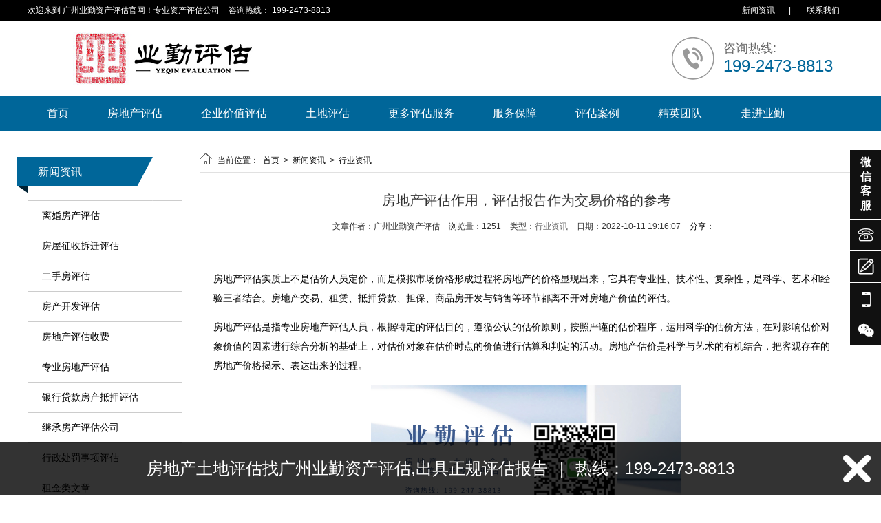

--- FILE ---
content_type: text/html; charset=utf-8
request_url: https://www.zcpgfw.com/hangyezixun/show/761.html
body_size: 10541
content:
<!DOCTYPE html PUBLIC "-//W3C//DTD XHTML 1.0 Transitional//EN" "http://www.w3.org/TR/xhtml1/DTD/xhtml1-transitional.dtd">
<html xmlns="http://www.w3.org/1999/xhtml">

<head>
    
<!-- 20190219 -->
<meta http-equiv="Content-Type" content="text/html; charset=utf-8">
<title>房地产评估作用，评估报告作为交易价格的参考</title>
<meta name="Keywords" content="房地产评估参考作用"/>
<meta name="Description" content="房地产评估实质上不是估价人员定价，而是模拟市场价格形成过程将房地产的价格显现出来，它具有专业性、技术性、复杂性，是科学、艺术和经验三者结合。房地产交易、租赁、抵押贷款、担保、商品房开发与销售等环节都离不开对房地产价值的评估。
"/>
<meta name="renderer" content="webkit">
<meta http-equiv="X-UA-Compatible" content="IE=edge">
<link type="text/css" rel="stylesheet/less" href="/Public/css/pc.less">
<script type="text/javascript" src="/Public/js/jquery-1.8.3.min.js"></script>
<script type="text/javascript" src="/Public/js/less.min.js"></script>
<script type="text/javascript" src="/Public/js/jquery.SuperSlide.2.1.1.js"></script>
<script type="text/javascript" src="/Public/js/video/layer/layer.js"></script>

<script type="text/javascript" src="/Public/plugins/wow/js/wow.js"></script>
<link rel="stylesheet" type="text/css" href="/Public/plugins/wow/css/animate.css">

<link rel="icon" href="/favicon.ico" type="images/x-icon">

</head>

<body>
<!-- header -->
<script>
var _hmt = _hmt || [];
(function() {
  var hm = document.createElement("script");
  hm.src = "https://hm.baidu.com/hm.js?66838026d93388713eb86f2bf12872c1";
  var s = document.getElementsByTagName("script")[0]; 
  s.parentNode.insertBefore(hm, s);
})();
</script>

<div class="header min_width">
    <div class="top">
        <div class="centered clearfix">
            <p class="fl">
                欢迎来到 广州业勤资产评估官网！专业资产评估公司 <span>咨询热线： 199-2473-8813</span>
            </p>
            <ul class="fr">
                <li>
                                                <a href="/news" title="新闻资讯" rel="" target="_self">
                            新闻资讯                        </a>
                    </li><li>
                        |                        <a href="/contactUs" title="联系我们" rel="nofollow" target="_self">
                            联系我们                        </a>
                    </li>            </ul>
        </div>
    </div>
    <div class="bottom clearfix">
        <div class="centered bottom_t">
          <div class="logo_wrap fl">
            <img class="logo" src="/upload/image/202102/6033170373514.jpg" alt="广州业勤资产评估_广州资产评估公司">
          </div>
          <div class="tel fr">
            <p class="tel_t">咨询热线:</p>
            <p class="tel_b">199-2473-8813</p>
          </div>
        </div>
        <div class="nav_bg">
          <div class="nav centered">
              <ul class="clearfix">
                  <li class="pr ">
                          <a href="/" target="_self" title="首页" rel="">
                              首页                          </a>
                                                </li><li class="pr ">
                          <a href="/fdcpg/show/32.html" target="_self" title="房地产评估" rel="">
                              房地产评估                          </a>
                                                </li><li class="pr ">
                          <a href="/qyjzpg/show/33.html" target="_self" title="企业价值评估" rel="">
                              企业价值评估                          </a>
                                                </li><li class="pr ">
                          <a href="/tdpg/show/34.html" target="_self" title="土地评估" rel="">
                              土地评估                          </a>
                                                </li><li class="pr ">
                          <a href="/gdpgfw" target="_self" title="更多评估服务" rel="">
                              更多评估服务                          </a>
                                                </li><li class="pr ">
                          <a href="/fwbz" target="_self" title="服务保障" rel="">
                              服务保障                          </a>
                          <ul>
                                  <li>
                                          <a href="/fwbz#fwlc" target="_self" title="服务流程" rel="">服务流程</a>
                                      </li><li>
                                          <a href="/fwbz#yqys" target="_self" title="业勤优势" rel="">业勤优势</a>
                                      </li><li>
                                          <a href="/fwbz#yqsh" target="_self" title="业勤售后" rel="">业勤售后</a>
                                      </li>                              </ul>                      </li><li class="pr ">
                          <a href="/case" target="_self" title="评估案例" rel="">
                              评估案例                          </a>
                          <ul>
                                  <li>
                                          <a href="/cqbclxm" target="_self" title="拆迁补偿类项目" rel="">拆迁补偿类项目</a>
                                      </li><li>
                                          <a href="/cblxm" target="_self" title="船舶类项目" rel="">船舶类项目</a>
                                      </li><li>
                                          <a href="/fylxm" target="_self" title="法院类项目" rel="">法院类项目</a>
                                      </li><li>
                                          <a href="/gq1" target="_self" title="股权类项目" rel="">股权类项目</a>
                                      </li><li>
                                          <a href="/kyzxlxm" target="_self" title="可研咨询类项目" rel="">可研咨询类项目</a>
                                      </li><li>
                                          <a href="/lmzclxm" target="_self" title="林木资产类项目" rel="">林木资产类项目</a>
                                      </li><li>
                                          <a href="/sblxm" target="_self" title="设备类项目" rel="">设备类项目</a>
                                      </li><li>
                                          <a href="/yhblzqczlxm" target="_self" title="银行不良债权处置类项目" rel="">银行不良债权处置类项目</a>
                                      </li><li>
                                          <a href="/yhdydklxm" target="_self" title="银行抵押贷款类项目" rel="">银行抵押贷款类项目</a>
                                      </li><li>
                                          <a href="/zcczlxm" target="_self" title="资产处置类项目" rel="">资产处置类项目</a>
                                      </li><li>
                                          <a href="/zjlxm" target="_self" title="租金类项目" rel="">租金类项目</a>
                                      </li><li>
                                          <a href="/dxzcpg" target="_self" title="单项资产评估" rel="">单项资产评估</a>
                                      </li>                              </ul>                      </li><li class="pr ">
                          <a href="/team/show/31.html" target="_self" title="精英团队" rel="">
                              精英团队                          </a>
                                                </li><li class="pr ">
                          <a href="/aboutUs" target="_self" title="走进业勤" rel="nofollow">
                              走进业勤                          </a>
                          <ul>
                                  <li>
                                          <a href="/aboutUs##yqjj" target="_self" title="业勤简介" rel="nofollow">业勤简介</a>
                                      </li><li>
                                          <a href="/aboutUs#yqln" target="_self" title="业勤理念" rel="nofollow">业勤理念</a>
                                      </li><li>
                                          <a href="/aboutUs#qyzz" target="_self" title="企业资质" rel="nofollow">企业资质</a>
                                      </li><li>
                                          <a href="/aboutUs#bghj" target="_self" title="办公环境" rel="nofollow">办公环境</a>
                                      </li><li>
                                          <a href="/aboutUs#hzhb" target="_self" title="合作伙伴" rel="nofollow">合作伙伴</a>
                                      </li>                              </ul>                      </li>              </ul>
          </div>
        </div>
    </div>
</div>
<script>
    $('.header .nav>ul>li').hover(function() {
        $(this).find('ul').stop(true).slideDown();
    }, function() {
        $(this).find('ul').stop(true).slideUp(200);
    });
</script>
<!--头部滚动效果 start-->
<script>
  (function(){
    var Headoperation = function(options){
      this.ParentClassName = options.ParentClassName || '.header';
      this.NavLiClassName = options.NavLiClassName || '.li_1';
      this.LowerClassName = options.LowerClassName || '.sub_nav';
      this.lastTimeOffsetTop = 0;
      this.headerHeight = 0;
      for(var i=0;i<$(this.ParentClassName).children().length;i++){
        this.headerHeight += $(this.ParentClassName).children()[i].offsetHeight;
      }
    }
    //初始化
    Headoperation.prototype.run = function(){
      this.scroll();
    }
    //滚动事件(滚动头部导航条收起)
    Headoperation.prototype.scroll = function(){
      var _self = this;
      $(document).scroll(function(){
        if( $(document).scrollTop()>_self.headerHeight ){
          if($(document).scrollTop()-_self.lastTimeOffsetTop>0){
              $('body').css({'padding-top':_self.headerHeight+"px"});
              $(_self.ParentClassName).css({'position':'fixed','top':(_self.headerHeight*-1)+'px','z-index':99,'width':'100%'});
          }else{
              $(_self.ParentClassName).css({'position':'fixed','top':'0px','z-index':99,'width':'100%'});
          }
        }
        if( $(document).scrollTop() == 0 ){
            $('body').css({'padding-top':"0px"});
            $(_self.ParentClassName).css({'position':'relative','top':'unset','z-index':'unset','width':'unset'});
        }
        _self.lastTimeOffsetTop = $(document).scrollTop();
      });
    }
    window.Headoperation = Headoperation;
  }());
  $(window).load(function(){
      var headoperation = new Headoperation({ParentClassName:'.header'});
      headoperation.run();
  })
</script>
<!--头部滚动效果 end-->

<!-- header end -->
<div class="crumbsNav">
    <p data-title="新闻资讯"></p><p data-title="行业资讯"></p></div>




<div class="centered_page mt20 mb20 clearfix">
    <!--左边导航部分-->
    
<div class="j_sub_class fl clearfix">
    <div class="about_content_shu_left">
        <div class="about_content_shu_left_title">
            <i class="i1"></i>
            <i class="i2"></i>
            <i class="i3"></i>
            <i class="i4"></i>
            <div class="title">
                <a href="/news" title="新闻资讯">
                        新闻资讯                    </a>
                            </div>
        </div>
        <ul class="about_content_shu_left_ul clearfix">
                <div class="floatNav">
            <ul class="proSClass" id="JSproCats">
                                        <li class="nLi " data-id="0" >

                        <span class="f clearfix">
                            <a href="/lhfcpg" title="离婚房产评估" id="JSlhfcpgM" level="1" >
                                    <i></i>离婚房产评估                                </a>
                                                        <em class="fr"></em>
                        </span>

                                                                        
                    </li><li class="nLi " data-id="0" >

                        <span class="f clearfix">
                            <a href="/fwzscqpg" title="房屋征收拆迁评估" id="JSfwzscqpgM" level="1" >
                                    <i></i>房屋征收拆迁评估                                </a>
                                                        <em class="fr"></em>
                        </span>

                                                                        
                    </li><li class="nLi " data-id="0" >

                        <span class="f clearfix">
                            <a href="/esfpg" title="二手房评估" id="JSesfpgM" level="1" >
                                    <i></i>二手房评估                                </a>
                                                        <em class="fr"></em>
                        </span>

                                                                        
                    </li><li class="nLi " data-id="0" >

                        <span class="f clearfix">
                            <a href="/fckfpg" title="房产开发评估" id="JSfckfpgM" level="1" >
                                    <i></i>房产开发评估                                </a>
                                                        <em class="fr"></em>
                        </span>

                                                                        
                    </li><li class="nLi " data-id="0" >

                        <span class="f clearfix">
                            <a href="/fdcpgsf" title="房地产评估收费" id="JSfdcpgsfM" level="1" >
                                    <i></i>房地产评估收费                                </a>
                                                        <em class="fr"></em>
                        </span>

                                                                        
                    </li><li class="nLi " data-id="0" >

                        <span class="f clearfix">
                            <a href="/zyfdcpg" title="专业房地产评估" id="JSzyfdcpgM" level="1" >
                                    <i></i>专业房地产评估                                </a>
                                                        <em class="fr"></em>
                        </span>

                                                                        
                    </li><li class="nLi " data-id="0" >

                        <span class="f clearfix">
                            <a href="/yhdkfcdypg" title="银行贷款房产抵押评估" id="JSyhdkfcdypgM" level="1" >
                                    <i></i>银行贷款房产抵押评估                                </a>
                                                        <em class="fr"></em>
                        </span>

                                                                        
                    </li><li class="nLi " data-id="0" >

                        <span class="f clearfix">
                            <a href="/jcfcpggs" title="继承房产评估公司" id="JSjcfcpggsM" level="1" >
                                    <i></i>继承房产评估公司                                </a>
                                                        <em class="fr"></em>
                        </span>

                                                                        
                    </li><li class="nLi " data-id="0" >

                        <span class="f clearfix">
                            <a href="/hzcfsxpg" title="行政处罚事项评估" id="JShzcfsxpgM" level="1" >
                                    <i></i>行政处罚事项评估                                </a>
                                                        <em class="fr"></em>
                        </span>

                                                                        
                    </li><li class="nLi " data-id="0" >

                        <span class="f clearfix">
                            <a href="/zjlwz" title="租金类文章" id="JSzjlwzM" level="1" >
                                    <i></i>租金类文章                                </a>
                                                        <em class="fr"></em>
                        </span>

                                                                        
                    </li><li class="nLi " data-id="0" >

                        <span class="f clearfix">
                            <a href="/gqlwz" title="股权类文章" id="JSgqlwzM" level="1" >
                                    <i></i>股权类文章                                </a>
                                                        <em class="fr"></em>
                        </span>

                                                                        
                    </li><li class="nLi " data-id="0" >

                        <span class="f clearfix">
                            <a href="/dxzcpg1" title="单项资产评估" id="JSdxzcpg1M" level="1" >
                                    <i></i>单项资产评估                                </a>
                                                        <em class="fr"></em>
                        </span>

                                                                        
                    </li><li class="nLi " data-id="0" >

                        <span class="f clearfix">
                            <a href="/wxzcpgzx" title="无形资产评估" id="JSwxzcpgzxM" level="1" >
                                    <i></i>无形资产评估                                </a>
                                                        <em class="fr"></em>
                        </span>

                                                                        
                    </li><li class="nLi " data-id="0" >

                        <span class="f clearfix">
                            <a href="/sbpg" title="设备评估" id="JSsbpgM" level="1" >
                                    <i></i>设备评估                                </a>
                                                        <em class="fr"></em>
                        </span>

                                                                        
                    </li><li class="nLi " data-id="1" >

                        <span class="f clearfix">
                            <a href="/xinwendongtai" title="新闻动态" id="JSxinwendongtaiM" level="1" >
                                    <i></i>新闻动态                                </a>
                                                        <em class="fr"></em>
                        </span>

                                                                        
                    </li><li class="nLi on" data-id="2" >

                        <span class="f clearfix">
                            <a href="/hangyezixun" title="行业资讯" id="JShangyezixunM" level="1" class="current">
                                    <i></i>行业资讯                                </a>
                                                        <em class="fr"></em>
                        </span>

                                                                        
                    </li><li class="nLi " data-id="3" >

                        <span class="f clearfix">
                            <a href="/question" title="常见问题" id="JSquestionM" level="1" >
                                    <i></i>常见问题                                </a>
                                                        <em class="fr"></em>
                        </span>

                                                                        
                    </li>            </ul>
        </div>                </ul>
        <div class="about_content_shu_left_contact">
            <div class="page_title clearfix">
                <div class="icon fl">
                    <i class="iconfont">&#xe629;</i>
                </div>
                <div class="title2 fl">
                    <span>服务热线</span>
                </div>
            </div>
            <div class="tel">
                <ul>
                                            <li>199-2473-8813</li>                                    </ul>
            </div>
        </div>
                <div class="page_news">
            <div class="page_title clearfix">
                <div class="icon fl">
                    <i class="iconfont" style="font-size: 22px;">&#xe620;</i>
                </div>
                <div class="title2 fl">
                    <span>推荐新闻</span>
                </div>
            </div>
            <ul>
                <li><i></i><a href="/fwzscqpg/show/120.html" title="你的房子价值高不高？评估这5个方面就知道了">你的房子价值高不高？评估这5个方面就知道了</a></li><li><i></i><a href="/question/show/49.html" title="企业怎样进行企业价值评估？">企业怎样进行企业价值评估？</a></li><li><i></i><a href="/question/show/43.html" title="房地产价格评估的确定方式？">房地产价格评估的确定方式？</a></li><li><i></i><a href="/hangyezixun/show/45.html" title="2019年一旦碰到这6种情形，将不得不做房产评估！">2019年一旦碰到这6种情形，将不得不做房产评估！</a></li><li><i></i><a href="/hangyezixun/show/44.html" title="如何用好一份房地产评估报告？做好这5点是关键！">如何用好一份房地产评估报告？做好这5点是关键！</a></li><li><i></i><a href="/hangyezixun/show/42.html" title="房地产价格评估三级资质证书申办？你了解么？">房地产价格评估三级资质证书申办？你了解么？</a></li>            </ul>
        </div>        <script type="text/javascript">
            var page_news_size = $('.page_news ul li').size();
            for (var i = 0; i < $('.page_news ul li').length; i++) {
                $('.page_news ul li').eq(i).find('i').html(i + 1);
            }
        </script>
                <div class="page_tag">
            <div class="page_title clearfix">
                <div class="icon fl">
                    <i class="iconfont" style="font-size: 24px;">&#xe6d1;</i>
                </div>
                <div class="title2 fl">
                    <span>热门关键词</span>
                </div>
            </div>
            <ul class="clearfix">
                <a title="房地产评估参考作用" href="/tag.html?keyword=房地产评估参考作用">房地产评估参考作用</a>                            </ul>
        </div>
    </div>
</div>
<script>
var nLi=$('.floatNav .proSClass li.nLi').size();
for(var i=0; i<nLi; i++){
    var JSproCats_t=$('.floatNav .proSClass li.nLi').eq(i).find('ul').attr('id');
    if(JSproCats_t=="JSproCats_t"){

    }else{
        $('.floatNav .proSClass li.nLi').eq(i).find('span.f em.fr').remove();
    };
};
$('#JSproCats em').click(function(){
        $(".about_content_shu_left_ul em").css('background-position','16px 12px');
        $(".about_content_shu_left_ul .nLi").css('background','#FFF');
        $(".about_content_shu_left_ul .sub").slideUp();

		var that = $(this).parent().parent('li.nLi');
		if(that.hasClass('open')){
			$('#JSproCats li').removeClass('open');
            $(".about_content_shu_left_ul .sub").slideUp(300,function(){leftNavPosition()});
            $(".about_content_shu_left_ul em").css('background-position','16px 12px');
            $(".about_content_shu_left_ul .nLi").css('background','#FFF');

		}else{
			$('#JSproCats li').removeClass('open');
			that.addClass('open');
            $(".about_content_shu_left_ul .open .sub").slideDown(300,function(){leftNavPosition()});
            $(".about_content_shu_left_ul .open em").css('background-position','16px -57px');
            $(".about_content_shu_left_ul .open").css('background','#F9F9F9');
		}
 });
var nLi=$('.floatNav .proSClass li.nLi').size();
for(var i=0; i<nLi; i++){
     var  tLi=$('.floatNav .proSClass li.nLi').eq(i).find('li.tLi').size()
     for(var j=0; j<tLi; j++){
         var current=$('.floatNav .proSClass li.nLi').eq(i).find('li.tLi').eq(j).find('a').attr('class')
         if(current=='current'){

             $('.floatNav .proSClass li.nLi').eq(i).find('li.tLi').eq(j).parent('ul.sub').parent('li.nLi').addClass('open');
             $('.floatNav .proSClass li.nLi').eq(i).find('li.tLi').eq(j).parent('ul.sub').css('display','block');
             $('.floatNav .proSClass li.nLi').eq(i).find('li.tLi').eq(j).parent('ul.sub').parent('li.nLi').css('background','#F9F9F9');
             $('.floatNav .proSClass li.nLi').eq(i).find('em').css('background-position','16px -57px');
         };
     };
};

function leftNavPosition(){
    var header_height = $('.j_sub_class').offset().top;
    var leftNav_height = $('.j_sub_class').height();
    var fixedBottom =$('.footer').height() - ( document.body.clientHeight - $(window).height() - $(document).scrollTop() ) + 50;
    var centeredPageRight_height = $('.centered_page_right').height();
    var max_height = $('.footer').offset().top - $(window).scrollTop() - 50;
    var g = leftNav_height - max_height;

    console.log(leftNav_height);
    console.log(max_height);
    console.log(g);
    if(g > 0){
        $('.j_sub_class').css({"top":"auto","bottom": fixedBottom + "px",});
        $('html, body').animate({scrollTop: $('.j_sub_class').offset().top}, 700);
    }else{
        $('.j_sub_class').css({"top":"","bottom":"auto",});
    }
}
</script>

    <!--左边导航部分 end-->
    <!--右边内容部分-->
    <div class="clearfix fr centered_page_right">
        <!--内页右边内容 标题 & 面包屑导航-->
        
<div class="page_breadcrumb clearfix">
    <ul class="fl">
        <li><i class="iconfont">&#xe64a;</i>
            当前位置：&nbsp;
                <a href="/">
                    首页                </a>
        </li>
        <li>&nbsp;>&nbsp;
                <a href="/news">
                    新闻资讯                </a>
            </li><li>&nbsp;>&nbsp;
                <a href="/hangyezixun">
                    行业资讯                </a>
            </li>        <li>&nbsp;>&nbsp;
            房地产评估作用，评估报告作为交易价格的参考        </li>
    </ul>
</div>
<script>
    var page_breadcrumbHtml1 = $('.page_breadcrumb ul li:nth-last-child(1)').html();
    var page_breadcrumbHtml2 = $('.page_breadcrumb ul li:nth-last-child(1)').html();
    if(page_breadcrumbHtml1 == page_breadcrumbHtml2){
        $('.page_breadcrumb ul li:nth-last-child(1)').remove();
    }
</script>

        <!--内页右边内容 标题 & 面包屑导航 end-->
        <!--文章标题-->
        <div class="article_show">
            <h1>房地产评估作用，评估报告作为交易价格的参考</h1>
            <div class="info">
                <span>
                    文章作者：广州业勤资产评估                </span>                <span>
                    浏览量：1251                </span>
                <span>
                    类型：<a href="/hangyezixun">行业资讯</a>
                </span>
                <span>
                    日期：2022-10-11 19:16:07                </span>
                <span class="bdsharebuttonbox">
                    <span style="float:left; margin: 0 0 6px 0; color: #000;">分享：</span>
                    <a href="#" class="bds_more" data-cmd="more"></a>
                    <a href="#" class="bds_qzone" data-cmd="qzone" title="分享到QQ空间"></a>
                    <a href="#" class="bds_tsina" data-cmd="tsina" title="分享到新浪微博"></a>
                    <a href="#" class="bds_tqq" data-cmd="tqq" title="分享到腾讯微博"></a>
                    <a href="#" class="bds_renren" data-cmd="renren" title="分享到人人网"></a>
                    <a href="#" class="bds_weixin" data-cmd="weixin" title="分享到微信"></a>
                </span>
                <script>
                window._bd_share_config={"common":{"bdSnsKey":{},"bdText":"","bdMini":"1","bdMiniList":false,"bdPic":"","bdStyle":"1","bdSize":"16"},"share":{},"image":{"viewList":["qzone","tsina","tqq","renren","weixin"],"viewText":"分享到：","viewSize":"16"},"selectShare":{"bdContainerClass":null,"bdSelectMiniList":["qzone","tsina","tqq","renren","weixin"]}};with(document)0[(getElementsByTagName('head')[0]||body).appendChild(createElement('script')).src='http://bdimg.share.baidu.com/static/api/js/share.js?v=89860593.js?cdnversion='+~(-new Date()/36e5)];
                </script>
            </div>
        </div>
        <!--文章标题 end-->
        <!--文章详情-->
        <div class="sector_content2">
            <span style="line-height:2;font-size:14px;">房地产评估实质上不是估价人员定价，而是模拟市场价格形成过程将房地产的价格显现出来，它具有专业性、技术性、复杂性，是科学、艺术和经验三者结合。房地产交易、租赁、抵押贷款、担保、商品房开发与销售等环节都离不开对房地产价值的评估。</span><br />
<br />
<span style="line-height:2;font-size:14px;">房地产评估是指专业房地产评估人员，根据特定的评估目的，遵循公认的估价原则，按照严谨的估价程序，运用科学的估价方法，在对影响估价对象价值的因素进行综合分析的基础上，对估价对象在估价时点的价值进行估算和判定的活动。房地产估价是科学与艺术的有机结合，把客观存在的房地产价格揭示、表达出来的过程。</span><br />
<br />
<p align="center">
	<img src="/upload/image/202210/634550608d85c.jpg" alt="" />
</p>
<br />
<span style="line-height:2;font-size:14px;">一般有房地产评估需求，都是有特定的作用，</span><a href="/" target="_blank"><strong><span style="line-height:2;font-size:14px;">广州业勤专业资产评估公司</span></strong></a><span style="line-height:2;font-size:14px;">就分多种用途（目的）进行说明房地产评估作用：</span><br />
<br />
<span style="line-height:2;font-size:14px;">（1）买房卖房交易时的参考标准。交易双方为确定合理的交易价格，可以委托评估事务所进行评估，以评估</span><br />
<span style="line-height:2;font-size:14px;">（2）作为交易价格的参考。以避免交易双方因对房产价值的不了解，期望值相差甚多</span><br />
<span style="line-height:2;font-size:14px;">（3）缴纳房产税费的依据。交易双方当事人向房地产管理部门申报其成交价格时，房地产管理部门如果认为明显低于市场价值，会委托具有一定资质的专业评估机构对交易的房地产进行评估，<span>房地产评估参考作用</span>并以评估的价格作为缴纳税费的依据。</span><br />
<span style="line-height:2;font-size:14px;">（4）房产保险。房地产保险估价，分为房地产投保时的保险价值评估和保险事故发生后的损失价值或损失程度评估。房地产投保时的保险价值评估，是评估有可能因自然灾害或意外事故而遭受损失折建筑物的价值。</span><br />
<span style="line-height:2;font-size:14px;">（5）申请银行贷款。向银行申请房地产抵押贷款时，抵押人以抵押物作为还款的担保，银行为确定抵押物的担保价值需要对抵押人抵押的房地产进行估价。借款者为了证实其拥有的房地产价值，确定其可能获得的贷款金额，也会委托估价机构对自己的房地产价值进行评估。</span><br />
<span style="line-height:2;font-size:14px;">（6）解决房产纠纷。发生房地产纠纷时，可委托具有权威性的专业房地产评估机构对纠纷案件中涉及的争议房地产的价值、交易价格、造价、成本、租金、补偿金额、赔偿金额、估价结果等进行科学的鉴定，提出客观、公正、合理的意见，<span>房地产评估参考作用</span>为协议、调解、仲裁、诉讼等方式解决纠纷提供参考依据</span><br />
<br />
<span style="line-height:2;font-size:14px;">房地产评估的意思是由专业人员对某处房产进行市场估价，估价时要遵循供需原则、替代原则、最有效使用原则、贡献原则、合法原则和估价时点的原则。房地产估价的全称是房地产价格评估，即对由专业人员对房地产进行市场估价。</span><br />
<br />
<span style="line-height:2;font-size:14px;">广州业勤是被国家认可的正规评估机构，是广东省十佳资产评估机构，更是评估行业全国百强机构，具有20+多年评估经验，每年出具6000+正规评估报告。若您也有房地产评估的需求，可百度搜索：业勤评估，立即为您提供一份专业房地产评估报告，亦或拨打评估热线：199-2473-8813。</span><br />
<br />
<br />
<br />            <script>
                var ROOT =''
                if(ROOT == ''){
                }else{
                    var img1 = $('.sector_content2 img').size();
                    for(var i=0; i<img1; i++){
                        var img2 = $('.sector_content2 img').eq(i).attr('src');
                        if(img2.substr(0, 4) == 'http'){
                        }else{
                            $('.sector_content2 img').eq(i).attr('src',ROOT + img2);
                        }
                    };
                };
            </script>
        </div>
		<style type="text/css" media="screen">
			.article_show .info a:hover{color:  !important;}
			.hot{font-size:14px;color:#333;margin:10px 0;width:100%;}
			.hot a{color:#333;}
			.hot a:nth-of-type(1)~a{margin-left:10px;}
		</style>
		<p class='hot fl'>热门标签：<a href='/tag.html?keyword=房地产评估参考作用'>房地产评估参考作用</a></p>        <!--文章详情 end-->
        <!--上下页-->
        
<div class="prev_next">
        <span>
            上一条：
            <h3 style="display: inline; font-size: 12px;">
                    <a style="font-weight: normal;" title="房地产评估作用，看专业资产评估公司解决房产纠纷" href="760.html">房地产评估作用，看专业资产评估公司解决房产纠纷</a>
                </h3>
                    </span>
        <span>
            下一条：
            <h3 style="display: inline; font-size: 12px;">
                    <a style="font-weight: normal;" title="先了解房地产评估，找专业资产评估公司遵循公认估价原价" href="762.html">先了解房地产评估，找专业资产评估公司遵循公认估价原...</a>
                </h3>
                    </span>
          <a href="/hangyezixun" class="back">返回</a>
    </div>

        <!--上下页 end-->
        <!--随机推荐3个产品-->
        
<script type="text/javascript" src="/Public/js/PicResponse.js"></script>
<div class="clearboth"></div>

        <!--随机推荐3个产品 end-->
    </div>
<!--右边内容部分 end-->
</div>

<div class="footer mt20 clearfix min_width">
    <div class="index_centered footer_box">
    <div class="footer_nav">
        <div class="footer_list">
          <ul class="clearfix">
              <li class="fl ">
                      <a href="/" title="首页" rel="">
                          首页                      </a>
                  </li><li class="fl ">
                      <a href="/fdcpg/show/32.html" title="房地产评估" rel="">
                          房地产评估                      </a>
                  </li><li class="fl ">
                      <a href="/qyjzpg/show/33.html" title="企业价值评估" rel="">
                          企业价值评估                      </a>
                  </li><li class="fl ">
                      <a href="/tdpg/show/34.html" title="土地评估" rel="">
                          土地评估                      </a>
                  </li><li class="fl ">
                      <a href="/gdpgfw" title="更多评估服务" rel="">
                          更多评估服务                      </a>
                  </li><li class="fl ">
                      <a href="/fwbz" title="服务保障" rel="">
                          服务保障                      </a>
                  </li><li class="fl ">
                      <a href="/case" title="评估案例" rel="">
                          评估案例                      </a>
                  </li><li class="fl ">
                      <a href="/team/show/31.html" title="精英团队" rel="">
                          精英团队                      </a>
                  </li><li class="fl ">
                      <a href="/aboutUs" title="走进业勤" rel="nofollow">
                          走进业勤                      </a>
                  </li>              <li class="fl">
                      <a href="/news" title="新闻资讯" rel="" target="_self">
                          新闻资讯                      </a>
                  </li><li class="fl">
                      <a href="/contactUs" title="联系我们" rel="nofollow" target="_self">
                          联系我们                      </a>
                  </li>          </ul>
        </div>
    </div>
        <div class="QRcode clearfix">
      <div class="hot_line clearfix fl">
          <div class="fl ico">
              <i class="i"></i>
          </div>
          <div class="fl txt">
              <span>全国免费服务热线</span>
              <p>199-2473-8813</p>
          </div>
      </div>
      <ul class="clearfix fr">
        <li class="fl pr">
            <div class="p_box">
              <div class="table">
                <p>移动端</p>
              </div>
            </div>
            <img src="/upload/image/201902/5c7340303a1b0.png" title="移动端" alt="移动端">
          </li><li class="fl pr">
            <div class="p_box">
              <div class="table">
                <p>微信公众号</p>
              </div>
            </div>
            <img src="/upload/image/201902/5c734039d7168.png" title="微信公众号" alt="微信公众号">
          </li>      </ul>
    </div>
  </div>
    <div class="footer_copyright">
        <div class="centered">
            <p>广州业勤房地产估价有限公司为你提供房地产评估,土地评估,企业价值评估,股权评估等资产评估服务,公司拥有众多评估资质及获取ISO900体系认证,团队成员行业经验超过二十年,为您提供专业高效的服务.</p>
            <div class="copyright">
                版权归：广州业勤资产评估土地房地产估价有限公司所有                &nbsp;<a rel="nofollow" target="_blank" href="https://beian.miit.gov.cn">粤ICP备19012080号-1</a>
                &nbsp;<a href="/sitemap.html">网站地图</a>
                &nbsp;<meta name="baidu-site-verification" content="codeva-joGna7HtVn" />
<script>
(function(){
    var bp = document.createElement('script');
    var curProtocol = window.location.protocol.split(':')[0];
    if (curProtocol === 'https') {
        bp.src = 'https://zz.bdstatic.com/linksubmit/push.js';
    }
    else {
        bp.src = 'http://push.zhanzhang.baidu.com/push.js';
    }
    var s = document.getElementsByTagName("script")[0];
    s.parentNode.insertBefore(bp, s);
})();
</script>


<script>
var _hmt = _hmt || [];
(function() {
  var hm = document.createElement("script");
  hm.src = "https://hm.baidu.com/hm.js?8f6f8ce727507eaf7f16a3f41d45645c";
  var s = document.getElementsByTagName("script")[0]; 
  s.parentNode.insertBefore(hm, s);
})();
</script>
            </div>
        </div>
    </div>
</div>




<div class="Nav_r" id="Nav_r">
        <ul class="clearfix">
            <li class="fr uptop">
                <a class="clearfix">
                    <i class="iconfont">&#xe609;</i>
                    <p>返回顶部</p>
                </a>
            </li>
            <li class="fr shangqiao wxkf code" data-url="https://mp.weixin.qq.com/cgi-bin/showqrcode?ticket=gQFu8DwAAAAAAAAAAS5odHRwOi8vd2VpeGluLnFxLmNvbS9xLzAyV3lYTndQQldkbDQxMDAwMDAwN3UAAgR-ONFcAwQAAAAA" style="height: 100px;">
                        <b style="color: #fff; display: block; font-size: 16px; width:20px; position: absolute; top: 8px; right: 10px;">微信客服</b>
                        <div class="img pa" style="background: url('/Public/images/online2/qr_img2.png') no-repeat center;">
                    <img src="https://mp.weixin.qq.com/cgi-bin/showqrcode?ticket=gQFu8DwAAAAAAAAAAS5odHRwOi8vd2VpeGluLnFxLmNvbS9xLzAyV3lYTndQQldkbDQxMDAwMDAwN3UAAgR-ONFcAwQAAAAA" alt="扫一扫，微信随时咨询！">
                    <i style="background:url(/Public/images/online2/logo.png) no-repeat center; width: 30px; height: 30px; position: absolute; top: 63px; left: 63px; border-radius: 5px;"></i>
                    <div class="title">扫一扫，微信随时咨询！</div>
                        </div>
            </li>
                        <li class="fr">
                <a class="clearfix" >
                    <i class="iconfont">&#xe60e;</i>
                    <p>199-2473-8813</p>
                </a>
            </li>                        <li class="fr">
                <a class="clearfix" href="/feedback" rel="nofollow" target="_blank">
                    <i class="iconfont">&#xe61d;</i>
                    <p>在线留言</p>
                </a>
            </li>
            <li class="fr clearfix pr code">
                <i class="iconfont">&#xe737;</i>
                <div class="img pa" style="background: url('/Public/images/online2/qr_img2.png') no-repeat center;">
                    <img src="/upload/image/201902/5c7340303a1b0.png" alt="移动端">
                    <div class="title">移动端</div>
                </div>
            </li><li class="fr clearfix pr code">
                <i class="iconfont">&#xe603;</i>
                <div class="img pa" style="background: url('/Public/images/online2/qr_img2.png') no-repeat center;">
                    <img src="/upload/image/201902/5c734039d7168.png" alt="微信公众号">
                    <div class="title">微信公众号</div>
                </div>
            </li>        </ul>
    </div>
    <script>
    $("#Nav_r .uptop").css('height', '0');
    $(window).scroll(function(){
        if($(window).scrollTop()>80){
            $("#Nav_r .uptop").css('height', '45px');
        }
        else{
            $("#Nav_r .uptop").css('height', '0');
        }
    });
    $("#Nav_r .uptop").click(function(){
        $('html,body').stop(true).animate({'scrollTop':0},500);
    });
    $(window).load(function(){
        var Nav_r = document.getElementById('Nav_r');
        var n_h = Nav_r.offsetHeight;
        var n_t = document.documentElement.clientHeight/2 - n_h/2
        Nav_r.style.top = n_t + "px";
        window.onresize = function(){
            n_t = document.documentElement.clientHeight/2 - n_h/2
            Nav_r.style.top = n_t + "px";
        }
    });
    </script>
<script>
    var status = 1;
    $('.shangqiao').on('click',function(){
        if(status == 1){
            status = 0;
            $qr = $(this).attr("data-url");
          $('body').append('<div class="wx_mark"><div class="pic"><img src="'+ $qr +'" alt=""><i></i></div></div>');
          $('.wx_mark').css({'position':'fixed','top':'0','left':'0','width':'100%','height':'100%','background':'rgba(0,0,0,.75)','z-index':'999','opacity':'0'});
          $('.wx_mark').animate({opacity:'1'});
          $('.wx_mark .pic').css({'position':'fixed','top':'50%','left':'50%','transform':'translate(-50%,-50%)','width':'600px','height':'505px','background':'url("/Public/images/online2/pc_xwl.png") no-repeat center'});
          $('.wx_mark .pic').animate({'width':'600px','height':'505px'},500);
          $('.wx_mark .pic img').css({
                    'position':'absolute',
                    'top':'151px',
                    'left':'261px',
                    'width':'130px',
                    'height':'130px'
          });
          $('.wx_mark .pic i').css({
                    'background': 'url(/Public/images/online2/logo.png) no-repeat center',
                    'border-radius': '5px',
                    'position':'absolute',
                    'top':'200px',
                    'left':'308px',
                    'display':'block',
                    'width':'30px',
                    'height':'30px'
          });
        }else{
            status = 1;
            $('.wx_mark').animate({opacity:'0'});
            $('.wx_mark .pic').animate({'width':'600px','height':'505px'},500,function(){
                $('.wx_mark').remove();
            });
        }
    });
    $('.wx_mark').live('click',function(){
        status = 1;
            $('.wx_mark').animate({opacity:'0'});
                $('.wx_mark .pic').animate({'width':'0','height':'0'},function(){
                $('.wx_mark').remove();
            });
    });
</script>

<style>
@media \0screen\,screen\9 {
.all_gg .content{
    background-color:#000000;
    filter:Alpha(opacity=80);
    position:static;
    *zoom:1;
 }
.all_gg .content p{position: relative; color: #fff;}
}
</style>
<div class="all_gg">
    <div class="content">
        <p>
        房地产土地评估找广州业勤资产评估,出具正规评估报告 <span>|</span> 热线：199-2473-8813        </p>
        <i class="iconfont">&#xe719;</i>
    </div>
</div>
<div class="all_gg2">
    <img src="/upload/sys/pc/foot-contact-btn-open.jpg" alt="房地产土地评估找广州业勤资产评估,出具正规评估报告">
    <a class="btn">关闭</a>
</div><script type="text/javascript">
var mark1 = true;
$(window).scroll(function(){
  if( $('.all_gg').offset().top >= $('.footer_copyright').offset().top-parseInt($('.all_gg').css('height')) && mark1 == true ){
    mark1 = false;
    $(".all_gg .iconfont").click();
  }
  if( $('.all_gg').offset().top < $('.footer_copyright').offset().top-parseInt($('.all_gg').css('height')) && mark1 == false ){
    mark1 = true;
    $(".all_gg2 img").click();
  }
});
</script>
<script type="text/javascript" src="/Public/js/plug/validform/validform.js"></script>
<script type="text/javascript" src="/Public/js/plug/validform/datatype.js"></script>
<script type="text/javascript" src="/Public/js/all.js"></script>

</body>
</html>

--- FILE ---
content_type: application/javascript
request_url: https://www.zcpgfw.com/Public/js/all.js
body_size: 1026
content:
$(function () {
    // header 导航
    var crumbsNav = $('.crumbsNav p').eq(0).attr('data-title');
    var topNavLi = $('.nav > ul > li').size();
    for(var i=0; i<topNavLi; i++){
        var topNavLiA = $('.nav > ul > li').eq(i).find('a').attr('title');
        if(crumbsNav == topNavLiA){
            $('.nav > ul > li').eq(i).addClass('on');
        }
    };
    // header 导航 end

    // footer 留言
    $("#J_feedback_form2").Validform({
        ajaxPost:true,
        ignoreHidden:true,
        tiptype:function(msg,o,cssctl){
            var objtip=$(".j_form_tips2");
            cssctl(objtip,o.type);
            objtip.html(msg);
        }
    });
    // footer 留言 end



    // 底部广告条
    $(".all_gg i").click(function(){
        $('.all_gg').animate({width:"0px"},"show",function(){
            $('.all_gg2').animate({left:'0px'},"show");
        });
    });
    $(".all_gg2 img").click(function(){
        $('.all_gg2').animate({left:'-200px'},"show",function(){
            $('.all_gg').animate({width:"100%"},"show");
        });
    });
    $(".all_gg2 .btn").click(function(){
        $('.all_gg2').css('display','none');
    });
    // 底部广告条 end
});

$(window).load(function() {

if($('.j_sub_class').length!=0){
  var header_height = $('.j_sub_class').offset().top;
  var leftNav_height = $('.j_sub_class').height();
  var centeredPageRight_height = $('.centered_page_right').height();
  var footer = $('.footer').offset().top;
  var d = header_height + centeredPageRight_height - leftNav_height;
  var e = centeredPageRight_height - leftNav_height;
  var f = e + 'px';
  if(leftNav_height >= centeredPageRight_height){
  }else{
  if ($('.j_sub_class')[0]) {
          var scrollObj = $('.j_sub_class');
          if (scrollObj[0]) {
              var offsetLeft      = scrollObj.offset().left,
                  objOffsetTop    = scrollObj.offset().top,
                  objHeight       = scrollObj.height();
              $(window).scroll(function(e){
                  var scrollTop = $(document).scrollTop();
                  if (scrollTop > objOffsetTop){
                      scrollObj.addClass('fixed');
                      $('.centered_page').removeClass('pr');
                      $('.j_sub_class').removeClass('pa');
                      $('.j_sub_class').css({"top":"","bottom":"auto",});
                      (function(){
                          var header_height = $('.j_sub_class').offset().top;
                          var leftNav_height = $('.j_sub_class').height();
                          var centeredPageRight_height = $('.centered_page_right').height();
                          var fixedBottom =$('.footer').height() - ( document.body.clientHeight - $(window).height() - $(document).scrollTop() ) + 50;
                          var footer = $('.footer').offset().top;
                          var d = header_height + centeredPageRight_height - leftNav_height;
                          var e = centeredPageRight_height - leftNav_height;
                          var f = e + 'px';
                          var g = leftNav_height - (footer - $(window).scrollTop() -50);
                          if(g > 0){
                              $('.j_sub_class').css({"top":"auto","bottom": fixedBottom + "px",});
                          }else{
                              $('.j_sub_class').css({"top":"","bottom":"auto",});
                          }
                      })();

                  } else {
                      scrollObj.removeClass('fixed');
                  };
              });
          };
  };
  };
}

});


--- FILE ---
content_type: text/plain
request_url: https://www.zcpgfw.com/Public/css/pc.less
body_size: 13476
content:
/*
* @Author: Marte
* @Date:   2018-03-08 10:09:53
* @Last Modified by:   Marte
* @Last Modified time: 2019-07-27 16:40:08
*/
@font-face {
  font-family: 'iconfont';  /* project id 191356 */
  src: url('//at.alicdn.com/t/font_191356_zfw0x6uzqwl.eot');
  src: url('//at.alicdn.com/t/font_191356_zfw0x6uzqwl.eot?#iefix') format('embedded-opentype'),
  url('//at.alicdn.com/t/font_191356_zfw0x6uzqwl.woff2') format('woff2'),
  url('//at.alicdn.com/t/font_191356_zfw0x6uzqwl.woff') format('woff'),
  url('//at.alicdn.com/t/font_191356_zfw0x6uzqwl.ttf') format('truetype'),
  url('//at.alicdn.com/t/font_191356_zfw0x6uzqwl.svg#iconfont') format('svg');
}
////////////////////////////// è‡ªå®šä¹‰å±žæ€§ //////////////////////////////
//é¢œè‰²
@main_color: #006699;
@main_color2: #008FFF;
@main_color3: #FFF;
@main_color4: #ffff66;
//é¢œè‰² end
//è¿‡æ¸¡
.transition(@s:.75s){
    transition: @s;
    -ms-transition: @s;
    -moz-transition: @s;
    -webkit-transition: @s;
    -o-transition: @s;
}
//è¿‡æ¸¡ end
//æ—‹è½¬
.transform_rotate(@s:7deg){
    transform:rotate(@s);
    -ms-transform:rotate(@s);
    -moz-transform:rotate(@s);
    -webkit-transform:rotate(@s);
    -o-transform:rotate(@s);
}
//æ—‹è½¬ end
//æ—‹è½¬ - ä¸Šä¸‹å·¦å³ç§»åŠ¨
.transform_translate(@x:10px,@y:10px){
    transform: translate(@x,@y);
    -ms-transform: translate(@x,@y);
    -moz-transform: translate(@x,@y);
    -o-transform: translate(@x,@y);
}
//æ—‹è½¬ - ä¸Šä¸‹å·¦å³ç§»åŠ¨ end
//æ—‹è½¬ - ä¸Šä¸‹ç§»åŠ¨
.transform_translateY(@px:10px){
    transform: translateY(@px);
    -ms-transform: translateY(@px);
    -moz-transform: translateY(@px);
    -o-transform: translateY(@px);
}
//æ—‹è½¬ - ä¸Šä¸‹ç§»åŠ¨ end
//æ—‹è½¬ - å·¦å³ç§»åŠ¨
.transform_translateX(@px:10px){
    transform: translateX(@px);
    -ms-transform: translateX(@px);
    -moz-transform: translateX(@px);
    -o-transform: translateX(@px);
}
//æ—‹è½¬ - å·¦å³ç§»åŠ¨ end
//æ—‹è½¬ - 3Dæ—‹è½¬
.transform_rotateY(@deg:360deg){
    transform:rotateY(@deg);
    -ms-transform: rotateY(@deg);
    -moz-transform: rotateY(@deg);
    -o-transform: rotateY(@deg);
}
//æ—‹è½¬ - 3Dæ—‹è½¬ end
//æ”¾å¤§
.transform_scale(@s:1.0){
    transform: scale(@s);
    -ms-transform: scale(@s);
    -moz-transform: scale(@s);
    -webkit-transform: scale(@s);
    -o-transform: scale(@s);
}
//æ”¾å¤§ end
//å˜æ¢
.transform_skew(@deg:360deg){
    transform: skew(@deg);
    -ms-transform: skew(@deg);
    -moz-transform: skew(@deg);
    -webkit-transform: skew(@deg);
    -o-transform: skew(@deg);
}
//å˜æ¢ end
//å˜æ¢X
.transform_skewX(@deg:360deg){
    transform: skewX(@deg);
    -ms-transform: skewX(@deg);
    -moz-transform: skewX(@deg);
    -webkit-transform: skewX(@deg);
    -o-transform: skewX(@deg);
}
//å˜æ¢X end
//å˜æ¢Y
.transform_skewY(@deg:360deg){
    transform: skewY(@deg);
    -ms-transform: skewY(@deg);
    -moz-transform: skewY(@deg);
    -webkit-transform: skewY(@deg);
    -o-transform: skewY(@deg);
}
//å˜æ¢Y end
//åŠ¨ç”»åŸºç‚¹ end
.transform_origin(@px:10px,@px2:10px){
    transform-origin:@px @px2;
    -ms-transform-origin:@px @px2;
    -webkit-transform-origin:@px @px2;
    -moz-transform-origin:@px @px2;
    -o-transform-origin:@px @px2;
}
//åŠ¨ç”»åŸºç‚¹ end


//reset é‡ç½®æ ·å¼
body,div,p,ul,ol,dl,dt,dd,li,form,input,table,th,td,img,h1,h2,h3,h4,h5,h6 { margin: 0;padding: 0;}
body {background: #fff; color: #000; font-size: 12px; font-style: normal; font-family:'Microsoft Yahei','å¾®è½¯é›…é»‘','Simsun','å®‹ä½“','Arial', sans-serif;}
em, b, i { font-style:normal;}
li { list-style:none;}
img { border:none;}
a { text-decoration:none; color:#000;}
a:hover { _text-decoration:underline; color:@main_color;}
table { border-spacing:0; border-collapse:collapse; }
//reset é‡ç½®æ ·å¼ end

.min_width{min-width: 1200px;}
.centered{width: 1200px; margin: 0 auto;}//å…¬å…±å®½åº¦ å¤´å’Œå°¾å·´
.centered_index{width: 1200px; margin: 0 auto;}//é¦–é¡µ
.index_centered{width: 1200px; margin: 0 auto;}//é¦–é¡µ
.centered_page{width: 1200px; margin: 0 auto;}//å†…é¡µ
.page_centered{width: 1200px; margin: 0 auto;}//å†…é¡µ
@page_right_width:950px;
.centered_page_right{width: @page_right_width; overflow: hidden;}//å†…é¡µå³è¾¹å®½åº¦

//æ¸…é™¤æµ®åŠ¨
.clearboth{clear: both;}
.clearfix{ *zoom: 1;}
.clearfix:before, .clearfix:after { display: table; line-height: 0; content: "";}
.clearfix:after {clear: both;}
//æ¸…é™¤æµ®åŠ¨ end
//å®šä½
.fl{float: left;}
.fr{float: right;}
.pr{position: relative;}
.pa{position: absolute;}
.vh{visibility: hidden;}
.dn{display: none;}
.oh{overflow: hidden;}
//å®šä½ end
//å¤–è¾¹è·
.m10{margin:10px;}
.m15{margin:15px;}
.m30{margin:30px;}
.mt5{margin-top:5px;}
.mt10{margin-top:10px;}
.mt15{margin-top:15px;}
.mt20{margin-top:20px;}
.mt30{margin-top:30px;}
.mt50{margin-top:50px;}
.mt100{margin-top:100px;}
.mb5{margin-bottom:5px;}
.mb10{margin-bottom:10px;}
.mb15{margin-bottom:15px;}
.mb20{margin-bottom:20px;}
.mb30{margin-bottom:30px;}
.mb50{margin-bottom:50px;}
.mb100{margin-bottom:100px;}
.ml5{margin-left:5px;}
.ml10{margin-left:10px;}
.ml15{margin-left:15px;}
.ml20{margin-left:20px;}
.ml30{margin-left:30px;}
.ml50{margin-left:50px;}
.ml100{margin-left:100px;}
.mr5{margin-right:5px;}
.mr10{margin-right:10px;}
.mr15{margin-right:15px;}
.mr20{margin-right:20px;}
.mr30{margin-right:30px;}
.mr50{margin-right:50px;}
.mr100{margin-right:100px;}
//å¤–è¾¹è· end
//å†…è¾¹è·
.p10{padding:10px;}
.p15{padding:15px;}
.p30{padding:30px;}
.pt5{padding-top:5px;}
.pt10{padding-top:10px;}
.pt15{padding-top:15px;}
.pt20{padding-top:20px;}
.pt30{padding-top:30px;}
.pt50{padding-top:50px;}
.pt100{padding-top:100px;}
.pb5{padding-bottom:5px;}
.pb10{padding-bottom:10px;}
.pb15{padding-bottom:15px;}
.pb20{padding-bottom:20px;}
.pb30{padding-bottom:30px;}
.pb50{padding-bottom:50px;}
.pb100{padding-bottom:100px;}
.pl5{padding-left:5px;}
.pl10{padding-left:10px;}
.pl15{padding-left:15px;}
.pl20{padding-left:20px;}
.pl30{padding-left:30px;}
.pl50{padding-left:50px;}
.pl100{padding-left:100px;}
.pr5{padding-right:5px;}
.pr10{padding-right:10px;}
.pr15{padding-right:15px;}
.pr20{padding-right:20px;}
.pr30{padding-right:30px;}
.pr50{padding-right:50px;}
.pr100{padding-right:100px;}
//å†…è¾¹è· end
////////////////////////////// è‡ªå®šä¹‰å±žæ€§ //////////////////////////////

/* åœ¨çº¿å®¢æœ */
.all_online{width: 170px; position:fixed; top:25%; right:-170px; z-index:999;}
.all_online .left{position: absolute; top: 0; left: -50px; width: 50px; height: 150px; background-color: @main_color; overflow: hidden; text-align: center; word-break: break-all;
.transition(1s);}
.all_online .left>i{font-size: 40px; color: #fff;}
.all_online .left .kefu_title{height:100px; width: 30px; font-size: 18px; line-height: 22px; display: inline-block; color: #fff;}
.all_online .left ul{position: relative;}
.all_online .left ul li{height: 47.5px;}
.all_online .left ul li a{}
.all_online .left ul li a i{display: block; position: absolute; width: 50px; height: 50px; font-size: 30px; color: #fff; line-height: 50px; left: 0;
.transition(1s);}
.all_online .left ul li a p{display: block; position: absolute; left: 50px; width: 50-5*2px; height: 50-5*2px; font-size: 15px; padding: 5px; line-height: 18px; color: #fff;
.transition(1s);
}
.all_online .left ul li:hover i{left: -50px;}
.all_online .left ul li:hover p{left: 0;}
.all_online .right_box{width:170px; background:#fff;}
.all_online .right_box .floatDtt{width:100%;height:45px;line-height:45px; background:@main_color;color:#fff;font-size:18px;text-indent:22px;position:relative;}
.all_online .right_box .right_qq{padding:0 14px;}
.all_online .right_box .right_qq li{height:45px;line-height:45px;font-size:15px;border-bottom:1px solid #e3e3e3; padding:0 0 0 50px; overflow: hidden;}
.all_online .right_box .right_text{font-size: 16px; color:#333; padding:10px 14px 8px 14px;}
.all_online .right_box .right_tel{padding:0 0 15px 10px;}
.all_online .right_box .right_tel ul li{font-size: 14px; color: @main_color; margin-left: 3px;}
.all_online .right_box .right_tel img{display:block;}
.all_online .right_box .right_bg{width:100%;height:20px;background:url(../images/online/online_botbg.jpg) no-repeat; box-shadow:-2px 0 3px rgba(0,0,0,0.25);}
.all_online .right_shadow{background:#fff; box-shadow:-2px 0 3px rgba(0,0,0,0.25);}
.all_online .online_erweima{text-align:center;padding:10px 0 5px 0;background:#EBEBEB;}
.all_online .online_erweima .hd{}
.all_online .online_erweima .hd ul{text-align: center;}
.all_online .online_erweima .hd ul li{display: inline-block; width: 30px; height: 30px; padding: 0 5px 5px 5px; }
.all_online .online_erweima .hd ul li i{cursor: default; color: #999;}

/* åœ¨çº¿å®¢æœ2 */
.Nav_r{display: inline-block; position:fixed; right: 0px; z-index: 9999;}
.Nav_r ul{width:45px;}
.Nav_r ul li{width:45px; height:45px; background-color: #111; margin-bottom: 1px; .transition(.3s); position: relative; overflow: hidden; cursor: pointer;}
.Nav_r ul li i{display: block; width:45px; height:45px; color: #ffffff; font-size: 26px; line-height: 45px; text-align: center; position: absolute; top: 0; right: 0;}
.Nav_r ul li p{opacity: 0; .transition(.3s); font-size: 14px;}
.Nav_r ul li a{display: block; line-height: 45px; color:#fff; font-size:12px; text-align:left; padding-left: 10px;}
.Nav_r ul li .img{width: 150px; height: 200px; bottom: -60px; left: -160px; opacity: 0; .transition(.5s); }
.Nav_r ul li .img img{width:130px;height:130px; position:relative; top: 10px; left:10px;}
.Nav_r ul li .img .title{width:150px; position: absolute; bottom: 42px; text-align: center; height: 18px; overflow: hidden; }

.Nav_r ul li:hover{background: @main_color; width:160px; overflow: visible;}
.Nav_r ul li.wxkf:hover{}
.Nav_r ul li:hover p{opacity: 1;}
.Nav_r ul li.code:hover{width: 45px;}
.Nav_r ul li.code:hover .img{opacity: 1; bottom: -36px;}


////////////////////////////// åˆ†äº«share //////////////////////////////
.all_share{width: 125px; position: fixed; top: 25%; left: -125px; z-index: 999; box-shadow:2px 0 3px rgba(0,0,0,0.25);}
.all_share .bdsharebuttonbox{}
.all_share .bdsharebuttonbox .title1{width: 24px; height: 88-22px; border-radius: 0 10px 10px 0; background: @main_color; position: absolute; top: 0; right: -24px; color: #fff; font-size: 14px; text-align: center; padding: 22px 0 0 0}
.all_share .bdsharebuttonbox .title2{width: 125-10*2px; height: 25px; font-size: 14px; padding: 0 10px; background: #f6f6f6; color: #626262; line-height: 25px;}
.all_share .bdsharebuttonbox ul{background: #fff;}
.all_share .bdsharebuttonbox ul li{width: 100px; height: 14px; padding: 5px 10px; margin: 10px auto;}
.all_share .bdsharebuttonbox a{display: block; margin: 0; padding: 0 0 0 25px;}
.all_share .bdsharebuttonbox a:hover{color: @main_color;}
////////////////////////////// åˆ†äº«share end //////////////////////////////
////////////////////////////// headeré¡µå¤´ //////////////////////////////
//header
.header{background:#fff;.transition(.5s);}
.header .top{height:30px; line-height: 30px; background: #000000;}
.header .top p{color: #ffffff;}
.header .top p span{color: #ffffff; margin-left: 10px;}
.header .top ul{}
.header .top ul li{float: left; color: #ffffff;}
.header .top ul li a{padding: 0 20px; color: #ffffff;}
.header .top ul li a:hover{color: #ffffff;}
.header .bottom .bottom_t{height:110px;overflow:hidden;}
.header .bottom .bottom_t .logo_wrap{height:110px;overflow:hidden;}
.header .bottom .bottom_t .logo{display:block;width:396px;height: 78px;margin:(110-78)/2px 0 0 0;}
.header .bottom .bottom_t .search_wrap{height:110px;margin-left:50px;overflow:hidden;}
.header .bottom .bottom_t .search_wrap input[type="text"]{display:block;width:198px;padding-left:20px;height:38px;border:1px solid #313131;margin-top:(120-38)/2px;}
.header .bottom .bottom_t .search_wrap input[type="submit"]{display:block;width:40px;height:40px;border:1px solid #313131;border-left:none;background:url('../../upload/sys/pc/search1.png') no-repeat center;margin-top:(110-38)/2px;}
.header .bottom .bottom_t .tel{position:relative;height:94px;margin-top:(110-94)/2px;margin-right: 30px;}
.header .bottom .bottom_t .tel::before{position:absolute;content:'';background:url('../../upload/sys/pc/tel.png') no-repeat center;width: 62px;height: 62px;top: 16px;left:50px;}
.header .bottom .bottom_t .tel .tel_t{font-size:18px;color:#666;padding-left:125px;margin-top: 20px;}
.header .bottom .bottom_t .tel .tel_b{font-size:24px;color: @main_color;padding-left:125px;}

.header .bottom .nav_bg{height:50px;background:@main_color;}
.header .nav>ul>li{float:left;height:50px;line-height:50px;}
.header .nav>ul>li>a{display:block;padding:0 28px;height:100%;font-size:16px;color:#fff;}
// .header .nav ul li.on{background:#fff;}
// .header .nav ul li.on a{color: @main_color;}


.header .nav>ul>li ul{display: none;position: absolute;top: 50px;left: 0px;width: 100%;text-align: left;background: rgba(51,51,51,0.92);overflow: hidden;z-index: 2;}
.header .nav>ul>li ul li{overflow: visible;white-space: nowrap;text-align: center;overflow: hidden;text-overflow: ellipsis;white-space: nowrap;line-height: 42px;padding: 0px 9px;}
.header .nav>ul>li ul li a{font-size: 14px;color: #fff;}
.header .nav>ul>li ul li:hover{background: url(../../upload/sys/pc/nav_bg.png) no-repeat center @main_color;}
.header .nav>ul>li ul li:hover a{color: #fff;}
//header end
////////////////////////////// headeré¡µå¤´ //////////////////////////////

////////////////////////////// footeré¡µè„š //////////////////////////////
//footer
.link{position: relative;}
.link .link_qq{position: absolute; right: 0;}
.link .hd{padding-bottom: 10px; border-bottom: 1px solid #CCC; }
.link .hd ul li{float:left; width: 89px; height: 37px; line-height: 37px; text-align: center; cursor:pointer; color: #666;}
.link .hd ul li.on{background: @main_color; color: #fff}
.link .bd{padding: 15px 0;}
.link .bd a{display: inline-block; color: #666; padding: 0 10px 10px 10px;}
.link .bd a:hover{color: @main_color;}

.footer{width: 100%;_background: url(../../upload/sys/pc/footer/bg.png) repeat center #232323;background: #232323;}
.footer .footer_box{padding: 50px 0;}
.footer .footer_nav ul li{color: #fff;margin-bottom: 5px;}
.footer .footer_nav ul li a{color: #fefefe;font-size: 15px;display: inline-block;padding: 0px 20px;}
.footer .footer_nav ul li:last-child a{padding-right: 0px;}
.footer .footer_nav ul li:first-child a{padding-left: 0px;}
.footer .footer_nav ul{padding: 20px 0 8px;_border-bottom: 1px solid rgba(255,255,255,0.3);}

.footer .hot_line{margin-top: 15px;}
.footer .hot_line .ico{vertical-align: middle;margin: 0px 22px 0px 5px;}
.footer .hot_line .ico .i{font-size: 24px;font-weight: bold;line-height: 63px;display: block;width: 63px;height: 63px;text-align: center;color: #fff;position: relative;}
.footer .hot_line .ico .i::before{content: '';display: block;width: 100%;height: 100%;position: absolute;top: 0px;left: 0px;background: url(../../upload/sys/pc/footer/24.png) no-repeat center;}
.footer .hot_line .txt{vertical-align: middle;margin-top: 5px;}
.footer .hot_line .txt span{font-size: 14px;color: #fff;line-height: 14px;display: block;}
.footer .hot_line .txt p{font-size: 30px;color: #fff;line-height: 24px;margin-top: 15px;}

.footer .QRcode{margin-top: 42px;}
.footer .QRcode ul li{padding: 11px;border: 1px solid #fff;margin-right: 40px;}
.footer .QRcode ul li:last-child{margin-right: 105px;}
.footer .QRcode ul li img{width: 100px;height: 100px;vertical-align: bottom;}
.footer .QRcode ul li .p_box{width: 18px;height: 124px;position: absolute;top: 0px;left: -14px;display: table;}
.footer .QRcode ul li .p_box .table{display: table-cell;height: 104px;vertical-align: middle;}
.footer .QRcode ul li p{font-size: 18px;color: #fff;width: 18px;_background: url(../../upload/sys/pc/footer/bg.png) repeat center #232323;padding: 10px 0;vertical-align: middle;line-height: 18px;background: #232323;}

.footer_copyright{background: #000; padding: 10px 0; color: #FFF;}
.footer_copyright p{padding: 5px 0;}
.footer_copyright a{color: #FFF;}
//footer end
////////////////////////////// footeré¡µè„š //////////////////////////////

//////////////////////////// é¦–é¡µ ////////////////////////////
//banner
@banner_width:1920px;
@banner_height:600px;
.banner{ width:100%; height:@banner_height; overflow:hidden; position:relative;}
//å¦‚æžœè¦å…¨å±è¯·åœ¨.bannerçš„widthæ”¹100%   å¦‚æžœè¦è®¾ç½®å®½åº¦è¯·åœ¨bannerwidthæ”¹@banner_width
.banner .hd{overflow:hidden;}
.banner .hd ul{zoom:1; float:left; position:absolute; left:50%; bottom:5px; z-index:1; filter:alpha(opacity=0);opacity:0; .transition(.5s);}
.banner .hd ul li{ float:left; margin-right:10px;  width:15px; height:15px; line-height:14px; text-align:center; background:#ccc; cursor:pointer; border-radius: 100px; margin: 0 2px}
.banner .hd ul li.on{ background:@main_color; color:#fff; }
.banner .bd{ position:relative; height:100%; z-index:0;left: 50%; margin-left: -@banner_width / 2;}
.banner .bd li{ zoom:1; vertical-align:middle; width: @banner_width;}
.banner .bd img{ width:@banner_width; height:@banner_height; display:block;}

.banner .prev,
.banner .next{position:absolute; left:3%; top:50%; margin-top:-25px; display:block; width:32px; height:40px; background:url(../images/slider-arrow.png) -110px 5px no-repeat; filter:alpha(opacity=0);opacity:0; .transition(.5s);}
.banner .next{ left:auto; right:3%; background-position:8px 5px; }
.banner .prev:hover,
.banner .next:hover{filter:alpha(opacity=100);opacity:1;}
.banner .prevStop{ display:none;  }
.banner .nextStop{ display:none;  }
.banner:hover .hd ul{filter:alpha(opacity=100);opacity:1;}
.banner:hover .prev{filter:alpha(opacity=100);opacity:1;}
.banner:hover .next{filter:alpha(opacity=100);opacity:1;}
//banner end
// banner2
.banner2{width:100%; height:@banner_height; overflow:hidden; position:relative;}
.banner2 .pics_wrap{position:relative; height:600px; left: 50%; margin-left: -@banner_width / 2;}
// banner2 end
//æœç´¢
.search{padding: 15px 0; border-bottom: 1px solid #ccc;}
.search .key{font-size: 14px;}
.search .key .con{width: 750px; line-height: 24px;}
.search form{position: absolute; top: 50%; right: 0; width: 260px; height: 26px; border: 1px solid #ccc; border-radius: 5px;}
.search form .text{width: 220px; border: none; height: 26px; margin-left: 5px;}
.search form .text:focus{outline:none;}
.search form .submit{width: 17px; height: 26px; border: none; cursor: pointer; background: url(../images/go.png); float:right; margin-right: 10px;}
.search .hotkey{line-height: 30px; margin-left: 10px;}
//æœç´¢ end
//å·¦ä¾§è¡¨å•
.index_fix_form{position: absolute;z-index: 10;left: 0-285px;top: 276px;padding: 25px 20px;width: 245px;border-radius: 5px;background: rgba(27,27,27,0.53);.transition(.5s);border: 1px solid #ffc9ae;border-left: none;}
.index_fix_form .title{font-size: 14px;color: #ffffff;text-align: center;margin-bottom: 20px;}
.index_fix_form .btn{width: 24px;border-radius: 2px 2px 2px 2px; background: @main_color;position: absolute;top: 40px;right: -24px;color: #fff;font-size: 14px;display: block;line-height: 14px;text-align: center;cursor: pointer; padding: 18px 0 18px 0;}
.index_fix_form .form_wrap{width: 245px;}
.index_fix_form .form_wrap .input_wrap{width: 100%;height: 34px;overflow: hidden;margin-bottom: 15px;position: relative;}
.index_fix_form .form_wrap .input_wrap input[type="text"]{width: 100%;height: 100%;padding-left: 58px;box-sizing: border-box;background: #fff;border: none;outline: none;}
.index_fix_form .form_wrap .input_wrap select{width: 100%;height: 100%;padding-left: 58px;box-sizing: border-box;background: #fff;border: none;outline: none;color: #999999;-webkit-appearance: none;-webkit-tap-highlight-color: #fff;cursor: pointer;}
.index_fix_form .form_wrap .input_wrap select option{color: #333;}
.index_fix_form .form_wrap .input_wrap:nth-of-type(1){margin-bottom: 10px;}
.index_fix_form .form_wrap .input_wrap .icon{width: 40px;height: 35px;position: absolute; top: 0;left: 0;}
.index_fix_form .form_wrap .input_wrap:nth-of-type(1) .icon{background: url(../../upload/sys/pc/form/1.png) no-repeat center @main_color;}
.index_fix_form .form_wrap .input_wrap:nth-of-type(2) .icon{background: url(../../upload/sys/pc/form/2.png) no-repeat center @main_color;}
.index_fix_form .form_wrap .input_wrap:nth-of-type(3) .icon{background: url(../../upload/sys/pc/form/3.png) no-repeat center @main_color;}
.index_fix_form .form_wrap .input_wrap:nth-of-type(4) .icon{background: url(../../upload/sys/pc/form/4.png) no-repeat center @main_color;}

.index_fix_form .form_wrap .input_wrap .down{display: block;width: 17px;height: 14px;background: url(../../upload/sys/pc/form/down.png) no-repeat center;position: absolute;top: 11px;right: 15px;pointer-events: none;}

.index_fix_form .form_wrap span{font-size: 14px;color: #fff;display: inline-block;line-height: 25px;vertical-align: top;}
.index_fix_form .form_wrap label{font-size: 14px;color: #fff;display: inline-block;line-height: 23px;width: 58px;text-align: center;border: 1px solid #fff;border-radius: 2px;vertical-align: top;cursor: pointer;}
.index_fix_form .form_wrap label:nth-child(2){margin: 0px 23px;}
.index_fix_form .form_wrap label.selected{background: @main_color;border-color: @main_color;}
.index_fix_form .form_wrap input[type="radio"]{display: none;}
.index_fix_form .form_wrap .tips2{width: 100%;text-align: center;height: 15px;line-height: 15px;color: #fff;margin: 8px 0;}
.index_fix_form .form_wrap .txt{height: 40px;font-size: 12px;color: @main_color3;text-align: center;line-height: 20px;padding: 4px 0;overflow: hidden;}
.index_fix_form .form_wrap textarea{width: 100%;min-width: 100%;max-width: 100%;font-size: 14px;box-sizing: border-box;color: #999;line-height: 18px;height: 74px;min-height: 74px;max-height: 74px;border: none;padding: 5px 10px;}
.index_fix_form .form_wrap input[type="submit"]{display: block; width: 160px;height: 45px;text-align: center;line-height: 45px;background:@main_color;font-size: 16px;color: @main_color3;border: none;outline: none;border-radius: 2px;margin: 10px auto;cursor: pointer;}
//å·¦ä¾§è¡¨å• end
// index_title
.p_hidd{display:block;overflow: hidden;text-overflow: ellipsis;white-space: nowrap;}
.block_p_hidd(@line){overflow: hidden; display: -webkit-box;-webkit-box-orient: vertical;-webkit-line-clamp: @line;}
.index_title{padding-top: 60px;margin-bottom: 36px;text-align: center;}
.index_title .title_h{line-height: 30px;font-size: 30px;color: @main_color;font-weight: bold;}
.index_title .title_h .a{font-size: 30px;color: @main_color;font-weight: bold;}
.index_title .p{font-size: 14px;color: #666666;line-height: 14px;margin-top: 15px;}
// index_title end
// promise
.index_promise{padding-bottom: 40px;}
.index_promise .c .ul{text-align: center;}
.index_promise .c .ul .li{display: inline-block;margin: 0px 9px;width: 217px;vertical-align: top;}
.index_promise .c .ul .li .title{text-align: center;background: @main_color;}
.index_promise .c .ul .li:nth-child(even) .title{background: @main_color4;}
.index_promise .c .ul .li .title .i{display: inline-block;width: 40px;height: 48px;vertical-align: top;}
.index_promise .c .ul .li .title .span{font-size: 18px;color: #fff;font-weight: bold;display: inline-block;line-height: 48px;vertical-align: top;}
.index_promise .c .ul .li:nth-child(even) .title .span{color: #333333;}
.index_promise .c .ul .li .remark{margin-top: 15px;}
.index_promise .c .ul .li .remark .p{font-size: 14px;color: #666;line-height: 24px;}
// promise end
// recommend
.index_recommend{padding-bottom: 40px;}
.index_recommend .c .ul{text-align: center;margin-top: 165px;}
.index_recommend .c .ul .li{display: inline-block;width: 308px;height: 310px;box-sizing: border-box;padding: 110px 24px 0px 40px;border: 3px solid @main_color;vertical-align: top;margin-right: 60px;.transition(0.3s);}
.index_recommend .c .ul .li:last-child{margin-right: 0;}
.index_recommend .c .ul .li .icon{width: 225px;height: 225px;vertical-align: bottom;border-radius: 50%;border: 1px solid @main_color;box-sizing: border-box;overflow: hidden;position: absolute;top: -126px;left: (308-225)/2px;background: #fff;}
.index_recommend .c .ul .li .icon .span{font-size: 18px;font-weight: bold;color: @main_color;display: block;margin-top: 40px;}
.index_recommend .c .ul .li .icon .i{display: block;width: 100%;height: 73px;margin-top: 23px;}
.index_recommend .c .ul .li .p{font-size: 14px;color: #666;line-height: 24px;.transition(0.3s);}
.index_recommend .c .ul .li:hover{background: @main_color;}
.index_recommend .c .ul .li:hover .p{color: #fff;}
.index_recommend .c .ul .li:hover .icon{border-width: 3px;}
.index_recommend .c .ul .li:hover .icon .span{margin-top: 38px;}
// recommend end
// case
.index_case{padding-bottom: 100px;height: 787px;overflow: hidden;}
.index_case .hd .ul{text-align: center;}
.index_case .hd .ul .li{display: inline-block;height: 48px;line-height: 48px;width: 192px;font-size: 22px;color: #fff;background: #999999;margin: 0 30px;}
.index_case .hd .ul .li .span{font-size: 22px;color: #fff;}
.index_case .hd .ul .li.on{background: @main_color;}
.index_case .bd{margin-top: 40px;}
.index_case .bd .slide2{width: 1300px;margin: 0 auto;}
.index_case .bd .slide2 .bd2{overflow: hidden;}
.index_case .bd .slide2 .bd2 .ul .li{width: 643px;margin-right: 13px;}
.index_case .bd .slide2 .bd2 .ul .li .pic{height: 444px;width: 356px;position: relative;}
.index_case .bd .slide2 .bd2 .ul .li .pic1,.index_case .bd .slide2 .bd2 .ul .li .pic2{width: 304px;height: 235px;vertical-align: bottom;position: absolute;overflow: hidden;}
.index_case .bd .slide2 .bd2 .ul .li .pic .pic1{top: 0;left: 0;}
.index_case .bd .slide2 .bd2 .ul .li .pic .pic2{right: 0;bottom: 0;}
.index_case .bd .slide2 .bd2 .ul .li .pic .img{width: 100%;height: auto;vertical-align: bottom;position: absolute;top: 0%;.transform_translateY(-50%);}
.index_case .bd .slide2 .bd2 .ul .li .text{height: 444px;width: 276px;box-sizing: border-box;border: 2px solid @main_color;padding: 30px 15px;}
.index_case .bd .slide2 .bd2 .ul .li .text .span{font-size: 16px;color: #666666;font-weight: bold;display: block;line-height: 32px;}
.index_case .bd .slide2 .bd2 .ul .li .text .remark p{font-size: 14px;color: #666666;font-weight: normal;line-height: 30px;}
.index_case .bd .slide2 .bd2 .ul .li:nth-child(odd) .text{background: @main_color;}
.index_case .bd .slide2 .bd2 .ul .li:nth-child(odd) .text .span{color: #fff;}
.index_case .bd .slide2 .bd2 .ul .li:nth-child(odd) .text .remark p{color: #fff;}
.index_case .bd .control .a{display: block;width: 59px;height: 82px;position: absolute;top: 159px;}
.index_case .bd .control .a.prev{background: url(../../upload/sys/pc/case/prev.png) no-repeat center;left: -87px;}
.index_case .bd .control .a.next{background: url(../../upload/sys/pc/case/next.png) no-repeat center;right: -87px;}
// case end
// banner
.index_ban{height: 285px;}
.index_ban .c{text-align: center;padding-top: 200px;}
.index_ban .c .span{font-size: 20px;color: @main_color;font-weight: bold;display: inline-block;width: 377px;line-height: 44px;height: 44px;background: #fff;}
// banner end
// team
.index_team{padding-top: 40px;padding-bottom: 100px;}
.index_team .c{margin-top: 40px;}
.index_team .c .ul .li{text-align: center;margin-right: 17px;margin-bottom: 14px;}
.index_team .c .ul .li:nth-child(5),.index_team .c .ul .li:nth-child(8),.index_team .c .ul .li:nth-child(13){margin-right: 0;}
.index_team .c .ul .li .pic{width: 224px;height: 260px;overflow: hidden;position: relative;border: 1px solid @main_color;border-radius: 2px;background: #767875;}
.index_team .c .ul .li .pic .img{width: auto;height: 260px;vertical-align: bottom;position: absolute;top: 50%;left: 50%;.transform_translate(-50%,-50%);}
.index_team .c .ul .li:hover .pic{border-color: transparent;}
.index_team .c .ul .li:hover .pic .img{opacity: 0.25;}
.index_team .c .ul .li .title{position: absolute;bottom: -7px;left: 7px;right: 7px;background: @main_color;.transition(0.3s);}
.index_team .c .ul .li .title .span{display: block;font-size: 16px;color: #fff;line-height: 42px;}
.index_team .c .ul .li .text{position: absolute;top: 1px;bottom: 1px;left: 1px;right: 1px;display: table;height: 260px;opacity: 0;.transition(0.3s);}
.index_team .c .ul .li .text .box{width: 224px;display: table-cell;vertical-align: middle;}
.index_team .c .ul .li .text .box .p{font-size: 12px;color: #fff;line-height: 22px;}
.index_team .c .ul .li .text .box .line{display: inline-block;width: 28px;height: 1px;background: #fff;margin: 12px auto;}
.index_team .c .ul .li .text .box .remark{padding: 0px 10px 0px 25px;}
.index_team .c .ul .li .text .box .remark p{font-size: 12px;color: #fff;line-height: 22px;}
.index_team .c .ul .middle{width: 224*3+40px;height: 260px;margin-right: 17px;text-align: center;position: relative;}
.index_team .c .ul .middle .p{font-size: 26px;line-height: 26px;position: relative;z-index: 2;color: @main_color;margin-top: 110px;}
.index_team .c .ul .middle .p2{font-size: 18px;color: #666666;line-height: 18px;margin-top: 20px;}
.index_team .c .ul .middle .span{position: absolute;width: 100%;font-family: 'arial';font-size: 110px;color: #519e6f;opacity: 0.12;line-height: 260px;top: 0;left: 0;text-transform: uppercase;}
.index_team .c .ul .middle .a{display: block;width: 200px;height: 40px;line-height: 40px;font-size: 14px;color: @main_color;_background: @main_color;position: absolute;border: 1px solid @main_color;left: (712-202)/2px;bottom: 20px;z-index: 2;cursor: pointer;}
.index_team .c .ul .li:hover .text{opacity: 1;}
.index_team .c .ul .li:hover .title{opacity: 0;}
// team end
//index_process start
.index_process{width:100%;margin-top:120px;height:481px;overflow:hidden;}
.index_process .process_title{text-align: center;}
.index_process .index_process_title{font-size:30px;text-align:center;font-weight:800;margin-top:35px;}
.index_process .index_process_title .a{color:@main_color4;}
.index_process .process_title .p{font-size: 14px;color: #fff;line-height: 14px;margin-top: 15px;}
.index_process .index_process_b{position:relative;margin-top:25px;}
.index_process .index_process_b::before{content:'';position:absolute;width:1px;height:155px;top:89px;right:0;background:#ccc;}
.index_process .index_process_b::after{content:'';position:absolute;z-index:2;width:15px;height:9px;top:77+15+155/2px;right:-15/2px;background:url('../../upload/sys/pc/process/next.png') no-repeat center;.transform_rotate(90deg);}
.index_process .index_process_b ul:nth-of-type(2n+1) li:last-child .icon::before{display:none;}
.index_process .index_process_b ul:nth-of-type(2n) li:first-child .icon::before{display:none;}
.index_process .index_process_b ul:nth-of-type(1)~ul{margin-top:16px;}
.index_process .index_process_b ul li{position:relative;width:200px;height:138px;}
.index_process .index_process_b ul li .icon{position:relative;display:block;width:100%;height:89px;border-bottom:1px solid #ccc;}
.index_process .index_process_b ul li .icon::before{content:'';position:absolute;bottom:-9/2px;right:-15/2px;width:15px;height:9px;background:url('../../upload/sys/pc/process/next.png') no-repeat center;z-index:2;}
.index_process .index_process_b ul:nth-of-type(2) li .icon::before{content:'';position:absolute;bottom:-9/2px;right:-15/2px;width:15px;height:9px;background:url('../../upload/sys/pc/process/next.png') no-repeat center;z-index:2;.transform_rotate(180deg);}
.index_process .index_process_b ul li .icon::after{content:'';position:absolute;width:7px;height:7px;bottom:-4px;left:50%;margin:0 0 0 -6/2px;background:@main_color4;border-radius:50%;}
.index_process .index_process_b ul li .item_title{width:100%;height:138-90px;text-align:center;line-height:75px;font-size:18px;color:#fff;}
.index_process .index_process_b ul:nth-of-type(1) li{float:left;}
.index_process .index_process_b ul:nth-of-type(2) li{float:right;}
//index_process end
// about
.index_about{padding-top: 100px;padding-bottom: 30px;}
.index_about .c .left{width: 550px;}
.index_about .c .left .remark p{font-size: 14px;color: #666;line-height: 24px;text-indent: 2em;}
.index_about .c .left .remark p:nth-child(2){margin-top: 170px;}
.index_about .c .left .title{padding: 18px 0px;width: 100%;position: absolute;top: 180px;background: @main_color;text-align: center;}
.index_about .c .left .title .title_h{line-height: 30px;}
.index_about .c .left .title .title_h .a{font-size: 30px;color: #fff;font-weight: bold;}
.index_about .c .left .title .p{font-size: 14px;color: #fff;line-height: 14px;margin-top: 15px;}
.index_about .c .right .img{width: 630px;height: 448px;vertical-align: bottom;}
// about end
//news
.index_news{padding-top: 55px;}
.index_news .wrap_b{height: 423px;}
.index_news .wrap_b .img_wrap{width: 517px;height: 423px;overflow: hidden;}
.index_news .wrap_b .img_wrap img{width: 100%;height: auto;}
.index_news .wrap_b .right{width: 630px;height: 423px;}
.index_news .wrap_b .right .li{height: 85px;padding:6px 0;border-bottom: 1px solid #d2d2d2;}
// .index_news .wrap_b .right .li:first-child{padding-top: 0;}
.index_news .wrap_b .right .li .top{height: 30px;}
.index_news .wrap_b .right .li .top .title{width: 450px;height: 30px;line-height: 30px;.p_hidd;}
.index_news .wrap_b .right .li .top .title a{font-size: 18px;color: #333333;font-weight: normal;}
.index_news .wrap_b .right .li .top .title a:hover{color: @main_color;}
.index_news .wrap_b .right .li .top .date{font-size: 14px;color: #666666;height: 30px;line-height: 30px;}
.index_news .wrap_b .right .li .desc{height: 50px;line-height: 25px;font-size: 15px;color: #666666;.block_p_hidd(2);}
.index_news .wrap_b .right .control{position: absolute;bottom: 0;right: 0;height: 20px;width: 50px;}
.index_news .wrap_b .right .control .a{display: block;width: 20px;height: 20px;border-radius: 50%;.transition(0.3s);}
.index_news .wrap_b .right .control .a.prev{background: url(../../upload/sys/pc/news/prev1.png) no-repeat center;}
.index_news .wrap_b .right .control .a.prev:hover{background: url(../../upload/sys/pc/news/prev2.png) no-repeat center;}
.index_news .wrap_b .right .control .a.next{background: url(../../upload/sys/pc/news/next1.png) no-repeat center;}
.index_news .wrap_b .right .control .a.next:hover{background: url(../../upload/sys/pc/news/next2.png) no-repeat center;}
// news end
//////////////////////////// é¦–é¡µ ////////////////////////////

//////////////////////////// å†…é¡µ ////////////////////////////
//å…¨ç«™_åº•éƒ¨å¹¿å‘Š
.all_gg{width: 100%; height: 78px;
position: fixed; z-index: 100; bottom: 0; color: #fff; line-height: 78px; text-align: center; font-size: 24px; overflow: hidden;}
.all_gg .content{width: 100%; height: 78px; background: rgba(0,0,0,.8);}
.all_gg .content p{}
.all_gg .content p span{padding: 0 10px;}
.all_gg i{width: 70px; height: 78px; display: inline-block; position: absolute; right: 0; top: 0; font-size: 40px; color: #fff; cursor: pointer; .transition(1s);}
.all_gg i:hover{.transform_rotate(360deg);}
.all_gg2{position: fixed; z-index: 100; left: -200px; bottom: 0; cursor: pointer;}
.all_gg2 img{width: 200px; height: 78px; .transition(.5s);}
.all_gg2 a.btn{display: block; width: 24px; height: 14px; position: absolute; bottom: 0;right: 0; z-index: 101;}
//å…¨ç«™_åº•éƒ¨å¹¿å‘Š end
.fixed{position:fixed; top:0px; z-index:10;}
//å†…é¡µbanner

//å†…é¡µbanner end
//å†…é¡µæ ç›®ä»‹ç»
.page_intro{padding: 20px; border-bottom: 1px solid #ccc;}
//å†…é¡µæ ç›®ä»‹ç» end

//å†…é¡µ_å·¦å¯¼èˆª
.about_content_shu_left{width: 225px;}

.about_content_shu_left_title{width: 225-1*2px; height: 80px; line-height: 52px; border: 1px solid #ccc; position: relative;}
//å›¾ç‰‡
.about_content_shu_left_title>i.i1{width: 197px; height: 43px; display: inline-block; background: @main_color; position: absolute; top:10px; top: 17px; left: -16px;}
.about_content_shu_left_title>i.i2{width: 30px; height: 60px; display: inline-block; background:#fff; position: absolute; transform: rotate(28deg); top: 17px; right: 26px;}
.about_content_shu_left_title>i.i3{width: 15px; height: 9px; background-color:darken(@main_color,20%);  position: absolute; top: 60px; left: -16px;}
.about_content_shu_left_title>i.i4{width: 17px; height: 10px; background:#fff; transform:rotate(34deg); position: absolute; top: 63px; left: -20px;}
//å›¾ç‰‡ end
.about_content_shu_left div.title{_background: url(../images/page_nav/nav.png); width: 197px; height: 51px; position: absolute; top: 17px; left: -16px;}
.about_content_shu_left div.title a{display: block; width: 148px; height: 43px; color: #FFF; font-size: 16px; line-height: 43px; padding-left: 30px; white-space: nowrap; text-overflow: ellipsis; overflow: hidden;}
.about_content_shu_left div.title a:hover{color: #FFF;}
.about_content_shu_left div.title a span{font-size: 14px;}
.about_content_shu_left_ul{background: #fff;}

.about_content_shu_left_ul li.nLi{line-height: 43px;_height: 43px;border-bottom: 1px solid #ccc;border-left: 1px solid #CCC;border-right: 1px solid #CCC;position: relative; overflow: hidden; white-space: nowrap; text-overflow: ellipsis;}
.about_content_shu_left_ul li.nLi .f a{margin-left: 20px; font-size: 14px; display: block; height: 43px; width: 145px; float: left; overflow: hidden; white-space: nowrap; text-overflow: ellipsis;}
.about_content_shu_left_ul li.nLi .f a i{opacity: 0; filter:Alpha(opacity=0); width: 4px; height: 43px; background: @main_color; position: absolute; top: 0; left: 0; display: inline-block; .transition(.5s);}
.about_content_shu_left_ul li.nLi .f a:hover i{opacity: 1; filter:Alpha(opacity=100);}
.about_content_shu_left_ul li.nLi .f a.current i{opacity: 1; filter:Alpha(opacity=100);}
.about_content_shu_left_ul li.nLi em{margin-right: 10px; margin-top: 6px; display:block; width:40px; height:32px;  background:url(../images/icoAdd.png) 16px 12px no-repeat; cursor:pointer;}
.about_content_shu_left_ul .sub{display: none;}
.about_content_shu_left_ul .sub li{border: 0px; position: relative;}
.about_content_shu_left_ul .sub li a{margin-left: 40px; font-size: 12px; display: block; height: 43px; width: 145px; overflow: hidden; white-space: nowrap; text-overflow: ellipsis;}
.about_content_shu_left_ul .sub li a i{opacity: 0; filter:Alpha(opacity=0); width: 4px; height: 43px; background: @main_color; position: absolute; top: 0; left: 0; display: inline-block; .transition(.5s);}
.about_content_shu_left_ul .sub li a:hover i{opacity: 1; filter:Alpha(opacity=100);}
.about_content_shu_left_ul .sub li a.current i{opacity: 1; filter:Alpha(opacity=100);}
// å†…é¡µ_å·¦å¯¼èˆªæ ‡é¢˜
.page_title{height: 40px; border-bottom: 1px solid #ccc; overflow: hidden; background: #f8f8f8;}
.page_title .icon{width: 40px; height: 40px; border-right: 1px solid #ccc; text-align: center; line-height: 40px;}
.page_title .icon i{font-size: 20px; color: @main_color;}
.page_title .title2{line-height: 40px;}
.page_title .title2 span{font-size: 14px; padding-left: 10px; color: #333;}
// å†…é¡µ_å·¦å¯¼èˆªæ ‡é¢˜ end
//æœåŠ¡çƒ­çº¿
.about_content_shu_left_contact{margin-top: 20px; width: 225px; background: #fff; border: 1px solid #ccc;}
.about_content_shu_left_contact .leftNav_tel i{font-size: 20px; position: absolute; top: 2px; left: 0; color: @main_color;}
.about_content_shu_left_contact .leftNav_tel span{padding-left: 35px; font-size: 16px; color: @main_color;}
.about_content_shu_left_contact .tel{}
.about_content_shu_left_contact .tel ul{padding: 10px 20px}
.about_content_shu_left_contact .tel ul li{font-size: 14px; color: @main_color; font-weight: normal; padding: 2.5px 0;}
//æœåŠ¡çƒ­çº¿ end
//æŽ¨èéšæœºæ–°é—»
.page_news{margin-top: 20px;width: 225px; background: #fff; border: 1px solid #ccc;}
.page_news ul{padding: 10px 20px}
.page_news ul li{line-height: 40px; white-space: nowrap; text-overflow: ellipsis; overflow: hidden;}
.page_news ul li a{font-size: 12px; color: #666; font-weight: normal; padding: 2.5px 0;}
.page_news ul li i{display: inline-block; width: 20px; height: 20px; border-radius: 2px; background: @main_color; color: #fff; text-align: center; line-height: 20px; margin-right: 5px;}
.page_news ul li a:hover{color: @main_color;}
//æŽ¨èéšæœºæ–°é—» end
//å…³é”®è¯
.page_tag{margin-top: 20px;width: 225px; background: #fff; border: 1px solid #ccc;}
.page_tag .tag_title{line-height: 50px; font-size: 16px; color: @main_color;}
.page_tag ul{padding: 10px 20px}
.page_tag ul a{display: block; float:left; padding: 5px 20px; background: @main_color; color: #fff; margin: 0 5px 5px 0;}
//å…³é”®è¯ end
.floatNav .current{color:@main_color;}
//å†…é¡µ_å·¦å¯¼èˆª end
//å†…é¡µ_å¤´éƒ¨ é¢åŒ…å±‘å¯¼èˆª
.page_breadcrumb{width:100%; height:40px; line-height:40px; border-bottom:1px solid #e1e1e1; overflow:hidden;}
.page_breadcrumb h1{font-size: 20px; font-weight: normal; color: @main_color;}
.page_breadcrumb ul{display: inline;}
.page_breadcrumb ul li{display: inline;}
.page_breadcrumb ul li i{color: #333; font-size: 18px; margin-right: 5px;}
//å†…é¡µ_å¤´éƒ¨ é¢åŒ…å±‘å¯¼èˆª end
//è¯¦æƒ…æè¿°çš„å¤´éƒ¨
.detail{margin: 10px 0 0 0;}
.detail .sector_head{width:100%;height:41px; background: #f6f6f6; border-bottom: 1px solid #e5e5e5;}
.detail .sector_head ul{}
.detail .sector_head ul li{position: relative; float:left; border: 1px solid #e5e5e5; font-size:16px;height:40px;line-height:40px; font-weight: normal; padding: 0 20px; cursor:pointer;}
.detail .sector_head ul li.on{border-top: 1px solid #e5e5e5; border-left: 1px solid #e5e5e5; border-right: 1px solid #e5e5e5; border-bottom: 1px solid #fff; background: #fff; color: @main_color;}
.detail .sector_head ul li.on i{display: inline-block; width: 100%; height: 2px; background: @main_color; position: absolute;top:-1px; left:0px;}
//è¯¦æƒ…æè¿°çš„å¤´éƒ¨ end
//å…¬ç”¨çš„è¯¦æƒ…
.sector_content{width:@page_right_width - 40px - 2px; border:1px solid #e1e1e1; border-top:none; float:left;width:@page_right_width  - 40px - 2px;padding:20px;overflow:hidden; word-break: break-all;}
//æ–°é—»çš„è¯¦æƒ…
.sector_content2{width:@page_right_width - 40px - 2px; border-top:none; float:left; width:@page_right_width  - 40px - 2px;padding:20px;overflow:hidden; word-break: break-all;}
//è¯¦æƒ…æè¿°çš„å¤´éƒ¨ end
//åˆ†é¡µ
.pages{display:block; padding:20px 0 10px 0;width:100%;text-align:center;}
.pages a{display:inline-block;margin:0 3px;padding:0 8px;height:24px;line-height:24px;background:#f5f5f5; border:1px solid #e1e1e1;color:#545452}
.pages a:hover{text-decoration:none; color:@main_color;}
.pages span{display:inline-block;margin:0 3px;padding:0 8px;height:24px;line-height:24px;color:#545452;background:#f5f5f5; border:1px solid #e1e1e1;}
.pages .current:hover{color:#FFF;}
.pages .current{background: @main_color; }
.pages .current{color: #FFF;}
//åˆ†é¡µ end
//å†…é¡µå¹¿å‘Š
.sector_hotline{float:left; width: @page_right_width - 40px; padding:20px 20px 20px 20px;line-height:36px;overflow:hidden; position: relative; background: @main_color; border-radius: 10px;}
.sector_hotline p{font-size:20px;color:#fff;}
.sector_hotline a{position: absolute; bottom:20px; right:20px; padding:0 15px;height:36px; background:#fff; font-size: 16px; color: @main_color;}
.sector_hotline a i{height:36px;line-height:36px; font-size: 18px; color: @main_color;}
//å†…é¡µå¹¿å‘Š end

//////// äº§å“é¡µ ////////
//äº§å“åˆ—è¡¨
@product_list_width:220.5px;
ul.product_list{float:left;width:110%;overflow:hidden;}
ul.product_list li{float:left; width:@product_list_width; margin:20px 20px 0 0;overflow:hidden;border: 1px solid #ededed;.transition(.5s); position: relative;}
ul.product_list li img{width: 100%;}
ul.product_list li .tit{display: block; width:@product_list_width - 10*2px; padding: 0 10px; height: 50px; line-height: 50px; text-align:center; white-space: nowrap; text-overflow: ellipsis; overflow: hidden; .transition(.5s);}
ul.product_list li .tit a{.transition(.5s); font-weight: normal;}
ul.product_list li:hover{border: 1px solid @main_color;}
ul.product_list li:hover a{color: @main_color;}
ul.product_list li a:hover{color: @main_color;}

ul.product_list li .hot{width: 100px; height: 30px; line-height: 30px; background: @main_color; position: absolute; top: 10px; left: -26px; z-index:100; color: #fff; text-align: center; font-size: 12px;
.transform_rotate(-45deg);
}

ul.product_list li .ceng{opacity: 0; filter:Alpha(opacity=0); .transition(.5s); bottom: 0; font-size: 12px; line-height: 20px; height: 40px; display: -webkit-box; -webkit-box-orient: vertical; -webkit-line-clamp: 2; overflow: hidden; background: rgba(0,0,0,.8); color: #fff; width: 90%; padding: 5px 5%;}
ul.product_list li:hover .ceng{opacity: 1; filter:Alpha(opacity=100);}
//äº§å“åˆ—è¡¨ end
//äº§å“è¯¦æƒ…é¡µ
@fangdajingBottom_width: 450px;
//æ”¾å¤§é•œ
.jqzoom{float:left;border:none;position:relative;padding:0px;cursor:move;margin:0px;display:block;}
.zoomdiv{z-index:100;position:absolute;top:0px;left:0px; width:100px; height:100px; background:#ffffff;border:1px solid #CCCCCC;display:none;text-align:center;overflow:hidden;}
.jqZoomPup{z-index:10;visibility:hidden;position:absolute;top:0px;left:0px;width:20px;height:20px;border:1px solid #aaa;background:#ffffff /*url(../images/zoom.png) 50% center no-repeat*/;opacity: 0.5;-moz-opacity: 0.5;-khtml-opacity: 0.5;filter: alpha(Opacity=50);}
.jqzoom img{width:@fangdajingBottom_width - 1px * 2px;}
//æ”¾å¤§é•œ end
//å›¾ç‰‡å°å›¾åˆ—è¡¨
.spec-preview{width:@fangdajingBottom_width; border:1px solid #DFDFDF;}
.spec-scroll{clear:both; margin-top:10px; width: @fangdajingBottom_width;}
.spec-scroll .prev{float:left; margin-right:2px;}
.spec-scroll .next{float:right;}
.spec-scroll .prev,.spec-scroll .next{display:block;font-family:"å®‹ä½“";text-align:center; width:10px; border:1px solid #ccc; background:#EBEBEB; cursor:pointer; text-decoration:none;}
.spec-scroll .items{float:left;position:relative; width:420px; overflow:hidden;}
.spec-scroll .items ul{position:absolute;width:999999px;}
.spec-scroll .items ul li{float:left;width:84.5px;text-align:center;}
.spec-scroll .items ul li .on{border-color:@main_color;}
//å›¾ç‰‡å°å›¾åˆ—è¡¨ end
.product_show{float:left; width:100%; _height: 416px; margin-top:20px;  overflow:hidden;}
.product_show .cros_gallery{float:left;width: @fangdajingBottom_width;}
.cros_gallery .line{border:1px solid #ccc;}
//å³è¾¹ä¿¡æ¯
.product_show .info{float:right;width:470px;}
.product_show .info h1{margin:5px 0;width:100%; height:30px; line-height:30px; font-size:18px; color: #333; font-weight: normal; white-space: nowrap; text-overflow: ellipsis; overflow: hidden;}
.product_show .info .keyword{}
.product_show .info .keyword span{}
.product_show .info .keyword a{font-size:12px; color:@main_color;}
.product_show .info .product_info{width: 100%; font-size:14px; padding: 10px 0;}
.product_show .info .product_info p{color: #999; padding: 2.5px 0;}
.product_show .info .product_info p a{color: #999;}
.product_show .info .product_info p a:hover{color: @main_color;}
.product_show .info .product_info p span{color: #000;}
.product_show .info .product_info p.intro{line-height: 24px; overflow: hidden;}
.product_show .info .tel{width:100%;padding:10px 0 0 0;line-height:32px; font-size:16px; font-weight: normal;}
.product_show .info .tel p{font-size:20px; color: @main_color;}
.product_show .info .abtn{width:100%;padding:15px 0;overflow:hidden; border-top:1px dotted #e1e1e1; border-bottom:1px dotted #e1e1e1;}
.product_show .info .abtn a{float:left;margin-right:10px;padding:8px 15px;font-size:14px; font-weight: normal; border:1px solid #e8e8e8;}
.product_show .info .abtn a:hover{border:1px solid @main_color;}
//å³è¾¹ä¿¡æ¯end

//éšæœºæŽ¨èäº§å“
.page_product{margin-top: 20px;}
.page_product .title{height: 40px; font-size: 16px; color: @main_color; line-height: 40px; border-bottom: 1px solid #e1e1e1; font-weight: normal;}
//éšæœºæŽ¨èäº§å“ end
//äº§å“è¯¦æƒ…é¡µ end
//////// äº§å“é¡µ ////////
//////// æ¡ˆä¾‹é¡µ ////////
//æ¡ˆä¾‹åˆ—è¡¨
@case_list_width: 220.5px;
ul.case_list{float:left;width:110%;overflow:hidden;}
ul.case_list li{float:left; width:@case_list_width; margin:20px 20px 0 0; overflow:hidden; border: 1px solid #ededed; .transition(.5s);}
ul.case_list li img{width: 100%;}
ul.case_list li span.tit{display: block; width:@case_list_width - 10*2px; padding: 0 10px; height: 50px; line-height: 50px; text-align:center; white-space: nowrap; text-overflow: ellipsis; overflow: hidden; .transition(.5s);}
ul.case_list li span.tit a{.transition(.5s);}
ul.case_list li:hover{border: 1px solid @main_color;}
ul.case_list li:hover a{color: @main_color;}
ul.case_list li a:hover{color: @main_color;}

ul.case_list li .ceng{opacity: 0; filter:Alpha(opacity=0); .transition(.5s); bottom: 0; font-size: 12px; line-height: 20px; height: 40px; display: -webkit-box; -webkit-box-orient: vertical; -webkit-line-clamp: 2; overflow: hidden; background: rgba(0,0,0,.8); color: #fff; width: 90%; padding: 5px 5%;}
ul.case_list li:hover .ceng{opacity: 1; filter:Alpha(opacity=100);}
//æ¡ˆä¾‹åˆ—è¡¨ end
//æ¡ˆä¾‹è¯¦æƒ…é¡µ
.case_show{margin-top: 20px;}
.case_show h1{width:100%;text-align:center; font-size: 20px; color:#333; font-weight: normal; overflow:hidden;}
.case_show .info{width:100%; margin:10px 0; text-align:center; overflow:hidden; color: #666;}
.case_show .info span{display:inline-block; height: 16px; overflow:hidden; margin-right: 10px; color: #333;}
.case_show .info span a{margin-top:0px; color: #666;}
.case_show .info span a:hover{color: @main_color;}
.case_show .game163{ position: relative; padding: 4px; overflow: hidden;}
.case_show .game163 .prev , .case_show .game163 .next{font-size: 40px; position: absolute; top: 0;}
.case_show .game163 .prev{left: 0;}
.case_show .game163 .next{right: 0; .transform_rotate(180deg);}
.case_show .game163 .bigImg{}
.case_show .game163 .bigImg li{text-align: center;}
.case_show .game163 .bigImg li img{vertical-align:middle; border-radius: 10px; box-shadow: 1px 1px 5px #ccc;}
.case_show .game163 .bigImg .jianjie{font-size: 14px; font-weight: normal; line-height: 40px; height: 40px; overflow: hidden;}
.case_show .game163 .pageState{float:right; font-family: "Times New Roman", serif; letter-spacing: 1px;}
.case_show .game163 .pageState span{ color: @main_color; font-size: 16px;}
@case_smallImg_width: 82px;
@case_smallImg_height: 82px;
.case_show .game163 .smallScroll{ height: @case_smallImg_height; margin-bottom: 6px; position: relative;}
.case_show .game163 .smallScroll .sPrev , .game163 .smallScroll .sNext{position: absolute; top: 19px;}
.case_show .game163 .smallScroll .sPrev{left: 0; margin-top: -47/2px;}
.case_show .game163 .smallScroll .sNext{right: 0; margin-top: -47/2px;}
.case_show .game163 .sPrev,.game163 .sNext{ float: left; display: block; width: 17px; height: 92px; text-indent: -9999px; background: url(../images/sprites1008.png) no-repeat 0 -3922px;}
.case_show .game163 .sNext{ background-position: 0 -3394px;}
.case_show .game163 .sPrev:hover{ background-position: 0 -4186px;}
.case_show .game163 .sNext:hover{ background-position: 0 -3658px;}
.case_show .game163 .smallImg{ float:left;  margin: 0 28.5px; display:inline; width: 900px; overflow: hidden;}
.case_show .game163 .smallImg ul{ height:@case_smallImg_height+3px;  width: 9999px; overflow: hidden; }
.case_show .game163 .smallImg li{float: left; margin: 0 5px 0 0; width:@case_smallImg_width; height: @case_smallImg_height; border: 1px solid #dcdddd; overflow: hidden; text-align: center; line-height: @case_smallImg_height - 3px; background: #fff;}
.case_show .game163 .smallImg img{vertical-align: middle;}
.case_show .game163 .smallImg li.on{border-color: @main_color;}
//æ¡ˆä¾‹è¯¦æƒ…é¡µ end
//æ¡ˆä¾‹è¯¦æƒ…é¡µ2
@case_detail2_bigImg_width: 750px;
@case_detail2_bigImg_height: 470px;
.case_detail2{margin-top: 20px;}
.case_detail2 h1{width:100%;text-align:center; font-size: 20px; color:#333; font-weight: normal; overflow:hidden;}
.case_detail2 .info{width:100%; margin:10px 0; text-align:center; overflow:hidden; color: #666;}
.case_detail2 .info span{display:inline-block; height: 16px; overflow:hidden; margin-right: 10px; color: #333;}
.case_detail2 .info span a{margin-top:0px; color: #666;}
.case_detail2 .info span a:hover{color: @main_color;}
.case_detail2 .game163{ position: relative; padding: 4px; overflow: hidden;}
.case_detail2 .game163 .bigImg{}
.case_detail2 .game163 .bigImg figure{margin: 0; padding: 0;}
.case_detail2 .game163 .bigImg li{text-align: center;}
.case_detail2 .game163 .bigImg li img{vertical-align:middle; border-radius: 10px; box-shadow: 1px 1px 5px #ccc; width: @case_detail2_bigImg_width; height: @case_detail2_bigImg_height;}
.case_detail2 .game163 .bigImg h4{font-size: 14px; font-weight: normal; line-height: 40px; height: 40px; overflow: hidden;}
.case_detail2 .game163 .pageState{float:right; font-family: "Times New Roman", serif; letter-spacing: 1px;}
.case_detail2 .game163 .pageState span{ color: @main_color; font-size: 16px;}
@case_smallImg_width: 82px;
@case_smallImg_height: 82px;
.case_detail2 .game163 .smallScroll{ height: @case_smallImg_height; margin-bottom: 6px; position: relative;}
.case_detail2 .game163 .smallScroll .sPrev , .game163 .smallScroll .sNext{position: absolute; top: 19px;}
.case_detail2 .game163 .smallScroll .sPrev{left: 0; margin-top: -47/2px;}
.case_detail2 .game163 .smallScroll .sNext{right: 0; margin-top: -47/2px;}
.case_detail2 .game163 .sPrev,.game163 .sNext{ float: left; display: block; width: 17px; height: 92px; text-indent: -9999px; background: url(../images/sprites1008.png) no-repeat 0 -3922px;}
.case_detail2 .game163 .sNext{ background-position: 0 -3394px;}
.case_detail2 .game163 .sPrev:hover{ background-position: 0 -4186px;}
.case_detail2 .game163 .sNext:hover{ background-position: 0 -3658px;}
.case_detail2 .game163 .smallImg{ float:left;  margin: 0 28.5px; display:inline; width: 900px; overflow: hidden;}
.case_detail2 .game163 .smallImg ul{ height:@case_smallImg_height+3px;  width: 9999px; overflow: hidden; }
.case_detail2 .game163 .smallImg figure{float: left; margin: 0 5px 0 0; display: list-item; width:@case_smallImg_width; height: @case_smallImg_height; border: 1px solid #dcdddd; overflow: hidden; text-align: center; line-height: @case_smallImg_height; background: #fff;}
.case_detail2 .game163 .smallImg figure img{vertical-align: middle;}
.case_detail2 .game163 .smallImg figure.on{border-color: @main_color;}
//æ¡ˆä¾‹è¯¦æƒ…é¡µ2 end
//æ¡ˆä¾‹è¯¦æƒ…é¡µ3
.case_show3{padding: 20px 0 0 0;}
.case_show3 h1{font-size: 20px; font-weight: normal; text-align: center;}
.case_show3 .pc-slide{margin: 20px 0 0 0;}
.case_show3 .pc-slide .view{position: relative;}
.case_show3 .pc-slide .view .swiper-container{}
.case_show3 .pc-slide .view .swiper-container .arrow-left , .case_show3 .pc-slide .view .swiper-container .arrow-right{position: absolute; top: 50%; z-index: 10; cursor: pointer;}
.case_show3 .pc-slide .view .swiper-container .arrow-left{left: 0;}
.case_show3 .pc-slide .view .swiper-container .arrow-right{right: 0; .transform_rotate(180deg);}
.case_show3 .pc-slide .view .swiper-container .swiper-wrapper{}
.case_show3 .pc-slide .view .swiper-container .swiper-wrapper .swiper-slide{text-align: center;}
.case_show3 .pc-slide .view .swiper-container .swiper-wrapper .swiper-slide img{border-radius: 10px; overflow: hidden;}
.case_show3 .pc-slide .preview{position: relative; margin-top: 20px;}
.case_show3 .pc-slide .preview .arrow-left , .case_show3 .pc-slide .preview .arrow-right{width: 17px; height: 92px; position: absolute; top: 0; z-index: 10; background: #000; background: url(../images/sprites1008.png) no-repeat center; cursor: pointer;}
.case_show3 .pc-slide .preview .arrow-left{left: 0; background-position: 0 -3922px;}
.case_show3 .pc-slide .preview .arrow-right{right: 0; background-position: 0 -3394px;}
.case_show3 .pc-slide .preview .swiper-container{width: 900px; height: 92px; overflow: hidden;}
.case_show3 .pc-slide .preview .swiper-container .swiper-wrapper{}
.case_show3 .pc-slide .preview .swiper-container .swiper-wrapper .swiper-slide{width: 92px; height: 92px; padding-right: 5px; line-height: 90px; text-align: center;}
.case_show3 .pc-slide .preview .swiper-container .swiper-wrapper .swiper-slide img{cursor: pointer; vertical-align: middle; border: 1px solid #ccc; border-radius: 2px; .transition(.75s);}
.case_show3 .pc-slide .preview .swiper-container .swiper-wrapper .active-nav img{border: 1px solid @main_color; border-radius: 10px; box-shadow: 1px 1px 10px #ccc;}
//æ¡ˆä¾‹è¯¦æƒ…é¡µ3 end
//////// æ¡ˆä¾‹é¡µ ////////
//////// å›¾ç‰‡é¡µ ////////
//å›¾ç‰‡åˆ—è¡¨
@pic_list_width: 220.5px;
@pic_list_height:233px;
ul.pic_list{float:left;width:110%;overflow:hidden;}
ul.pic_list li{float:left; width: @pic_list_width; margin:20px 20px 0 0; overflow:hidden;}
ul.pic_list li .pic{width: @pic_list_width; position:relative;}
ul.pic_list li .pic img{width: 100%;}
ul.pic_list li .pic .shade{position:absolute; z-index:1; left:0;top:0; width:100%; height: 100%; background: #000; cursor:pointer; .transition(1s); opacity:0; filter:alpha(opacity=0);}
ul.pic_list li .pic .shade_a{position:absolute; z-index:2; top: 50%; left: 50%; display:inline-block;width:33px;height:33px;background:url(../images/zzc.png) no-repeat left center; margin: -33/2px 0 0 -33/2px; .transition(1s); opacity:0; filter:alpha(opacity=0);}

ul.pic_list li .tit{display: block; width:100%; height:30px;line-height:30px; text-align:center; white-space: nowrap; text-overflow: ellipsis; overflow: hidden;}
ul.pic_list li:hover .shade{
opacity:.7;
filter:Alpha(opacity=70); /* IE8 ä»¥åŠæ›´æ—©çš„æµè§ˆå™¨ */
}
ul.pic_list li:hover .shade_a{
opacity:1;
filter:Alpha(opacity=100); /* IE8 ä»¥åŠæ›´æ—©çš„æµè§ˆå™¨ */
}
ul.pic_list li:hover .tit{color: @main_color;}
//å›¾ç‰‡åˆ—è¡¨
//////// å›¾ç‰‡é¡µ ////////
//////// è§†é¢‘é¡µ ////////
//è§†é¢‘åˆ—è¡¨é¡µ
@video_list_width: 222.5px;
ul.video_list{float:left;width:110%;overflow:hidden;}
ul.video_list li{float:left; width: @video_list_width; margin:20px 20px 0 0; overflow:hidden; cursor: pointer;}
ul.video_list li .pic{position: relative; width: @video_list_width;}
ul.video_list li .pic img{width: 100%;}
ul.video_list li .pic .tier{width: 100%; height: 100%; background: rgba(0,0,0,.5); position: absolute; top:0; left: 0; text-align: center; overflow: hidden;
.transition(1s); opacity:0; filter:Alpha(opacity=0); /* IE8 ä»¥åŠæ›´æ—©çš„æµè§ˆå™¨ */}
ul.video_list li .pic .tier i{background: url(../images/open.png); width: 50px; height: 50px; display: inline-block; position: absolute; top: 50%; left: 50%; margin: -50/2px 0 0 -50/2px;}
ul.video_list li .tit{width:100%; height:30px; line-height:30px; font-size: 13px; color: #555; white-space: nowrap; text-overflow: ellipsis; overflow: hidden; text-align: center;}
ul.video_list li:hover .tier{
opacity:1;
filter:Alpha(opacity=100); /* IE8 ä»¥åŠæ›´æ—©çš„æµè§ˆå™¨  */
}
ul.video_list li:hover .tit{color: @main_color;}
// è§†é¢‘å¼¹å‡º2
.video_ceng{width: 100%; height: 100%; position: fixed; background: rgba(0,0,0,.75); z-index: 10000; top: 0; left: 0;}
.video_ceng iframe{width: 630px; height: 360px; position: absolute; top: 50%; left: 50%; margin: -360/2px 0 0 -630/2px; z-index: 10001;}
// è§†é¢‘å¼¹å‡º2 end
//è§†é¢‘åˆ—è¡¨é¡µ end
//è§†é¢‘è¯¦æƒ…é¡µ
.video_show{margin: 20px 0 0 0;}
.video_show h1{font-size: 18px; font-weight: normal; margin: 0 10px 10px 0; float:left; height: 28px; line-height: 28px;}
.video_show p{margin: 10px 0 0 0;}
//è§†é¢‘è¯¦æƒ…é¡µ
//////// è§†é¢‘é¡µ ////////
//////// å•é¡µè¯¦æƒ…é¡µ ////////
.danye{padding: 20px 0; border-bottom: 1px dotted #ccc;}
.danye h1{width:100%;text-align:center; font-size: 20px; color: #333; overflow:hidden; font-weight: normal;}
.danye .info{width:100%; margin:10px 0; text-align:center; overflow:hidden; color: #666;}
.danye .info span{display:inline-block; height: 16px; overflow:hidden; margin-right: 10px; color: #333;}
.danye .info span a{margin-top:0px; color: #666;}
.danye .info span a:hover{color: @main_color;}
//////// å•é¡µè¯¦æƒ…é¡µ ////////
//////// æ–°é—»é¡µ ////////
//æ–°é—»åˆ—è¡¨é¡µ
.article_list{width:100%; padding:20px 0; border-bottom:1px dotted #e1e1e1; overflow:hidden;}
.article_list .lt{float:left;width:50px;height:60px;padding:10px 0;border:1px solid #e1e1e1;overflow:hidden;}
.article_list .lt span{float:left;width:100%;color:#bcbabb;height:20px;line-height:20px;text-align:center;font:16px/1.3 'Arial';font-weight:bold;overflow:hidden;}
.article_list .lt span.y{font-size:14px;font-weight:normal;}
.article_list .rt{float:left;width:88%;margin-left:15px;overflow:hidden;}
.article_list .rt h3{float:left;width:100%; height:25px; line-height:25px; overflow:hidden;}
.article_list .rt h3 strong a{font-size: 16px; color: #333; font-weight: bold;}
.article_list .rt .p{float:left;width:100%; color:#888; line-height: 18px; height: 38px;overflow:hidden;}
.article_list .rt a.more{float:left; width: 80px; height:17px; line-height: 17px; padding: 0 5px; font-size:12px; background:#d5d5d5;color:#fff;overflow:hidden; width: 80px;}
.article_list:hover .rt a.more{background: @main_color;}
.article_list .rt a.more i{float: right; font-size: 12px; color: #fff;}
//æ–°é—»åˆ—è¡¨é¡µ end
//æ–°é—»åˆ—è¡¨é¡µ2
.article_list2{width: 930px; padding:20px 10px; border-bottom:1px dotted #e1e1e1; overflow:hidden;}
.article_list2 .lt{float:left; width: 150-1*2px;height: 115-1*2px; border:1px solid #e1e1e1; overflow:hidden; text-align: center; position: relative;}
.article_list2 .lt img{width: 100%; _height: 115-1*2px; position: absolute; top: 50%; left: 50%; transform:translate(-50%,-50%) scale(1.5);}
.article_list2 .rt{float:right; width: 760px; height: 113px; overflow:hidden;}
.article_list2 .rt h3{width:100%; height:25px; line-height:25px; overflow:hidden; overflow: hidden; white-space: nowrap; text-overflow: ellipsis;}
.article_list2 .rt h3 strong a{font-size: 16px; color: #333; }
.article_list2 .rt h3 strong a:hover{color: @main_color;}
.article_list2 .rt p{height: 27px; margin-top: 5px; color: #666; line-height: 22px; font-size: 14px;}
.article_list2 .rt .p{float:left;width:100%; color:#888; height: 54px; overflow:hidden; font-size: 14px; line-height: 26px; display: -webkit-box; -webkit-box-orient: vertical; -webkit-line-clamp: 2; overflow: hidden;}
//æ–°é—»åˆ—è¡¨é¡µ2 end
//æ–°é—»åˆ—è¡¨é¡µ3
.article_list3{width:950-20px; padding:20px 10px; border-bottom:1px dotted #e1e1e1; overflow:hidden;}
.article_list3 .lt{float:left; width: 200px;height: 150px; position: relative; overflow: hidden;}
.article_list3 .lt span{position: absolute; top: 0; left: 0; padding: 0 10px; line-height: 28px;color: #fff; z-index: 10;}
.article_list3 .lt .span1{background: @main_color; color: #fff; z-index: 10; opacity: .7;}
.article_list3 .lt .span2{color: #fff; z-index: 11;}
.article_list3 .lt img{width: 200px;height: 150px; .transition(.5s);}
.article_list3 .lt:hover img{.transform_scale(1.1);}
.article_list3 .rt{float:right; width: 710px; height: 150px; overflow:hidden;}
.article_list3 .rt h3{width:100%; height:25px; line-height:25px; overflow:hidden; overflow: hidden; white-space: nowrap; text-overflow: ellipsis;}
.article_list3 .rt h3 strong a{font-size: 16px; color: #333;}
.article_list3 .rt h3 strong a:hover{color: @main_color;}
.article_list3 .rt .p{margin: 10px 0 0 0; width:100%; color:#666; height: 75px; overflow:hidden; font-size: 14px; line-height: 26px;}
.article_list3 .rt p{margin-top: 20px; color: #999; line-height: 22px; font-size: 14px;}
//æ–°é—»åˆ—è¡¨é¡µ3 end
//æ–°é—»è¯¦æƒ…é¡µ
.article_show{float:left;width:100%;padding: 20px 0;border-bottom:1px dotted #e1e1e1; overflow:hidden;}
.article_show h1{width:100%;text-align:center;font:20px/2 'microsoft yahei'; color:#333; font-weight: normal; overflow:hidden;}
.article_show .info{width:100%; margin:10px 0; text-align:center; overflow:hidden; color: #666;}
.article_show .info span{display:inline-block; height: 16px;overflow:hidden; margin-right: 10px; color: #333;}
.article_show .info span a{margin-top:0px; color: #666;}
.article_show .info span a:hover{color: @main_color;}
//æ–°é—»è¯¦æƒ…é¡µçš„å°¾éƒ¨å…³é”®è¯
.page_keyword{font-size: 14px; margin: 20px 0 0 0;}
.page_keyword span{}
.page_keyword a{font-size: 14px;}
//æ–°é—»è¯¦æƒ…é¡µ end
//////// æ–°é—»é¡µ ////////

//ä¸Šä¸‹é¡µé¢
.prev_next{float:left;width:100%;margin:20px 0;padding:20px 0;border-top:1px dotted #e1e1e1;border-bottom:1px dotted #e1e1e1;}
.prev_next span{float:left;color:#000;width:40%;height:20px;line-height:20px;overflow:hidden;}
.prev_next span a{color:#000;}
.prev_next span a:hover{color: @main_color;}
.prev_next .back{line-height: 20px;}
//ä¸Šä¸‹é¡µé¢ end

//////// å…³äºŽæˆ‘ä»¬ ////////
.part{margin-top: 40px;}
//æ ‡é¢˜
.about_head{width: 100%; height: 40px; line-height: 40px;border-bottom: 1px solid #e1e1e1; overflow: hidden; }
.about_head h3{color:@main_color; font-size: 20px; font-weight: normal;}
.about_head h3 a{color:@main_color; font-size: 20px; font-weight: normal;}
//æ ‡é¢˜end
//å†…å®¹
.about_content{float: left; width: @page_right_width - 40px; padding: 20px; overflow: hidden;}
//å†…å®¹ end
//å›¾ç‰‡1
@about_pic1_li_width: 220.5px;
.about_pic1{width: 110%;  background:#fff;}
.about_pic1 li{float:left; width: @about_pic1_li_width; margin:20px 20px 0 0; position: relative; overflow: hidden;}
.about_pic1 li .pic{width: @about_pic1_li_width; position:relative;}
.about_pic1 li .pic img{width: 100%;}
.about_pic1 li .pic .shade{position:absolute; z-index:1; left:0;top:0; width:100%; height: 100%; background: #000; cursor:pointer; .transition(1s); opacity:0; filter:alpha(opacity=0);}
.about_pic1 li .pic .shade_a{position:absolute; z-index:2; top: 50%; left: 50%; display:inline-block;width:33px;height:33px;background:url(../images/zzc.png) no-repeat left center; margin: -33/2px 0 0 -33/2px; .transition(1s); opacity:0; filter:alpha(opacity=0);}

.about_pic1 li .tit{display: block; width:100%; height:30px;line-height:30px; text-align:center; white-space: nowrap; text-overflow: ellipsis; overflow: hidden;}
.about_pic1 li:hover .shade{
opacity:.7;
filter:Alpha(opacity=70); /* IE8 ä»¥åŠæ›´æ—©çš„æµè§ˆå™¨ */
}
.about_pic1 li:hover .shade_a{
opacity:1;
filter:Alpha(opacity=100); /* IE8 ä»¥åŠæ›´æ—©çš„æµè§ˆå™¨ */
}
.about_pic1 li:hover .tit{color: @main_color;}
//å›¾ç‰‡1

//å›¾ç‰‡3
@about_pic3_li_width: 222px;
.about_pic3 ul{width:110%; background:#fff;}
.about_pic3 ul li{float: left; width:  @about_pic3_li_width; margin:20px 20px 0 0; position: relative; z-index: 0;}
.about_pic3 ul li img{width: 100%; border:1px solid #eee; cursor:pointer;}
.about_pic3 ul li .tit{width:100%; margin-top:5px; height:30px; line-height:30px; text-align:center; overflow:hidden; white-space:nowrap; text-overflow:ellipsis;}
.about_pic3 ul li:hover .tit{color: @main_color;}
//å›¾ç‰‡3 end
//åˆä½œå®¢æˆ·
@about_client_li_width: 220.5px;
.about_client{}
.about_client ul{width: 110%; background:#fff;}
.about_client ul li{float: left; width: @about_client_li_width; margin:20px 20px 0 0; border:1px solid #e5e5e5; }
.about_client ul li img{width: 100%;}
//åˆä½œå®¢æˆ· end
//è¯ä¹¦
@about_cert_li_width: 220.5px;
ul.about_cert{}
ul.about_cert{width: 110%; background:#fff;}
ul.about_cert li{float:left; width: @about_cert_li_width; margin:20px 20px 0 0; position: relative;}
ul.about_cert li .pic{width: @about_cert_li_width; position:relative;}
ul.about_cert li .pic img{width: 100%;}
ul.about_cert li .pic .shade{position:absolute; z-index:1; left:0;top:0; width:100%; height: 100%; background: #000; cursor:pointer; .transition(1s); opacity:0; filter:alpha(opacity=0);}
ul.about_cert li .pic .shade_a{position:absolute; z-index:2; top: 50%; left: 50%; display:inline-block;width:33px;height:33px;background:url(../images/zzc.png) no-repeat left center; margin: -33/2px 0 0 -33/2px; .transition(1s); opacity:0; filter:alpha(opacity=0);}

ul.about_cert li .tit{display: block; width:100%; height:30px;line-height:30px; text-align:center; white-space: nowrap; text-overflow: ellipsis; overflow: hidden;}
ul.about_cert li:hover .shade{
opacity:.7;
filter:Alpha(opacity=70); /* IE8 ä»¥åŠæ›´æ—©çš„æµè§ˆå™¨ */
}
ul.about_cert li:hover .shade_a{
opacity:1;
filter:Alpha(opacity=100); /* IE8 ä»¥åŠæ›´æ—©çš„æµè§ˆå™¨ */
}
ul.about_cert li:hover .tit{color: @main_color;}
//è¯ä¹¦ end
//////// å…³äºŽæˆ‘ä»¬ ////////

//æœç´¢é¡µé¢
.search_no_data{float:left;width:100%;margin:120px 0;text-align:center;}
.search_no_data p{font-size:18px; color:@main_color;}
.search_no_data span{display:block;width:100%;color:#888888;}
.search_no_data span.cn{font-size:18px;height:25px;line-height:25px;}
//æœç´¢é¡µé¢ end

//ç•™è¨€é¡µé¢
.page_feedback{border-bottom: 1px solid #e1e1e1;}
.page_feedback .title{ font-size: 16px; height: 40px; line-height: 40px; font-weight: normal; color: @main_color; }
.feedback{float:left;width:100%;padding:20px 0;overflow:hidden;}
.feedback .remark{font-size: 14px; font-weight: normal; padding: 0 0 10px 0; color: @main_color;}
.feedback table td{padding:7px 0;color:#6b6b6b;text-align:left;}
.feedback table td var{color:#f00;padding-right:5px;}
.feedback table td .input{width:200px;height:25px;line-height:25px;border-left:2px solid #eee;border-top:2px solid #eee;border-right:1px solid #eee;border-bottom:1px solid #eee;}
.feedback table td select{width:203px;height:28px;line-height:25px;border-left:2px solid #eee;border-top:2px solid #eee;border-right:1px solid #eee;border-bottom:1px solid #eee;}
.feedback table td .textarea{width:@page_right_width - 6px;height:200px;border:1px solid #eee;}
.feedback_btn{float:left;padding:8px 15px;margin-left:10px;border:none; background: @main_color; color: #fff;}
//ç•™è¨€é¡µé¢ end

//////// è”ç³»æˆ‘ä»¬ ////////
.contact{padding: 20px 10px;}
.contact h3{font-size: 20px;}
.contact p{font-size: 16px; margin: 10px 0 0 0;}
//////// è”ç³»æˆ‘ä»¬ end ////////

//ç½‘ç«™åœ°å›¾
.sitemap h3{font-size: 20px;}
ul.maps{float:left; width:98%;padding:0px 1%;}
ul.maps li{float:left;margin:10px;line-height:25px; overflow:hidden}
ul.maps li .first{float:left; width:100%;height:25px; font-weight:bold}
ul.maps li .list{float:left;width:96%; border:1px solid #e4e4e4; padding:10px;}
ul.maps li .list a,ul.map li .list span{display:inline-block; margin-right:10px;}
ul.maps li .list span{padding:0 5px;}
ul.maps li a{color:#1f1a17;}
ul.maps li.t0{font-weight:bold;width:100%;padding:0;font-size:14px;}
//ç½‘ç«™åœ°å›¾ end
//////////////////////////// å†…é¡µ ////////////////////////////
.iconfont {
  font-family:"iconfont" !important;
  font-size:24px;
  font-style:normal;
  -webkit-font-smoothing: antialiased;
  -webkit-text-stroke-width: 0.2px;
  -moz-osx-font-smoothing: grayscale;
  color: #7e7d7c;
}


--- FILE ---
content_type: application/javascript
request_url: https://www.zcpgfw.com/Public/js/PicResponse.js
body_size: 853
content:
//图片自适应 Pc
function pic_response(config){
  this.name = config.name ? config.name : '.InsidePage_pic';
  this.width = config.width ? config.width : parseFloat($(this.name).width());
  this.height = config.height ? config.height : parseFloat($(this.name).find('img').height());
  this.type = config.type ? config.type : 'clip';
  this.k = this.width/this.height;
  switch(this.type){
    //图片裁剪
    case 'clip':
    this.aClass = function(){
        $(this.name).width(this.width);
        $(this.name).height(this.height);
        $(this.name).css({'position':'relative','overflow':'hidden','text-align':'center','margin':'0 auto'});
        $(this.name).find('img').css({'min-height':'100%','width':'auto','height':'auto','position':'absolute','top':'50%','left':'50%','transform':'translate(-50%,-50%)'});
        var pic_list = $(this.name);
        for (var i = 0; i < pic_list.length; i++) {
            var img_w = pic_list.eq(i).find('img')[0].width;
            var img_h = pic_list.eq(i).find('img')[0].height;
            var img_k = img_w/img_h;
            if(img_k > this.k){
                pic_list.eq(i).find('img').css({'width':'auto','height':'100%'});
            }else if(img_k < this.k){
                pic_list.eq(i).find('img').css({'width':'100%','height':'auto'});
            }else if(img_k === this.k){
                pic_list.eq(i).find('img').css({'width':'100%','height':'100%'});
            }else{
                console.error("Error！");
            }
        };
    }
    return this.aClass();
    break;
    //图片缩放(在父级框里全图显示，但会有留白)
    case 'scale':
    this.aClass = function(){
      $(this.name).width(parseInt(this.width)+"px");
      $(this.name).height(parseInt(this.height)+"px");
      $(this.name).css({'position':'relative','overflow':'hidden','text-align':'center','margin':'0 auto'});
      var pic_list = $(this.name);
      for(var j=0;j<pic_list.length;j++){
        if( parseInt(pic_list.eq(j).find('img').css('width')) < $(this.name).eq(j).width() && parseInt( pic_list.eq(j).find('img').css('height') ) < $(this.name).eq(j).height() ){
            pic_list.eq(j).find('img').css({'width':pic_list.eq(j).find('img').css('width'),'height':pic_list.eq(j).find('img').css('height'),'position':'absolute','top':'50%','left':'50%','transform':'translate(-50%,-50%)'});
        }else{
            pic_list.eq(j).find('img').css({'min-width':'auto','min-height':'auto','width':'100%','position':'absolute','top':'50%','left':'50%','transform':'translate(-50%,-50%)'});
            if( pic_list.eq(j).find('img').height() > pic_list.eq(j).height() ){
              for(var i=1;i<100;i++){
                pic_list.eq(j).find('img').css({'width':(100-i)+"%"});
                if(pic_list.eq(j).find('img').height() <= pic_list.eq(j).height()){
                  break;
                }
              }
            }
         }
      }
    }
    return this.aClass();
    break;
  }
}
